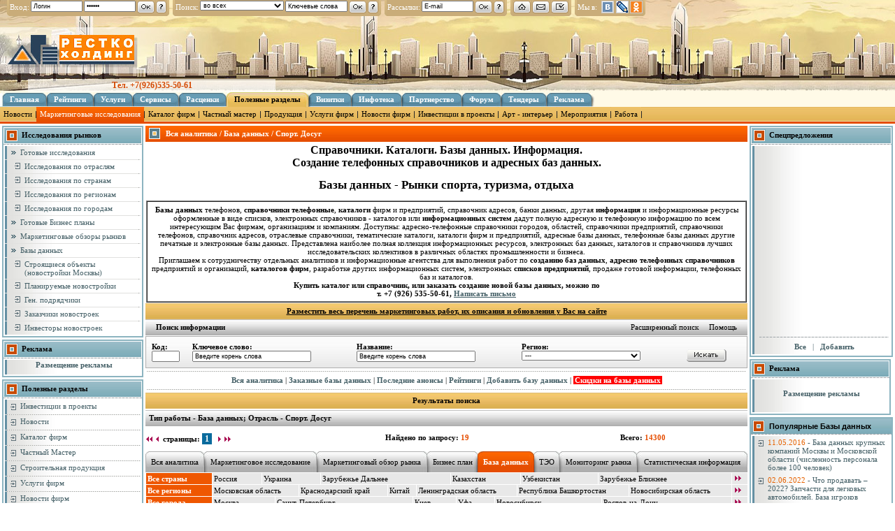

--- FILE ---
content_type: text/html; charset=windows-1251
request_url: https://www.restko.ru/market/search_otrasl=35_and_search_type=%C1%C4
body_size: 20145
content:

<html>
<head>
 
<title>Готовые маркетинговые исследования рынков, обзоры, бизнес планы, базы данных, аналитика и анализ рынка. Маркетинговое агентство и консалтинговая компания предлагает: консалтинг, бизнес планирование, составление бизнес плана, проведение маркетинговых исследований.</title>
<META HTTP-EQUIV="Content-Type" CONTENT="text/html; charset=windows-1251">

  <meta NAME="description" CONTENT="Здесь Вы найдете готовые  маркетинговые исследования рынков и бизнес планы, другие аналитические работы. Самая полная коллекция Бизнес планов, маркетинговых исследований, готовых бизнес планов, исследований рынка. Маркетинговые услуги по: анализу рынка, обзору рынка, емкость рынка, объем рынка, доля рынка">
  <meta NAME="keywords" CONTENT="бизнес план, маркетинговые исследования, анализ рынка, исследования, исследования рынка, обзор рынка, готовый бизнес план, типовые бизнес планы, аналитика, маркетинг, консалтинг, консалтинговая компания, маркетинговое агентство, маркетинговая информация, типовой бизнес план, маркетинговые услуги, бизнес планирование, составление бизнес плана, готовые маркетинговые исследования, емкость рынка, объем рынка, доля рынка, готовые, маркетинговые, исследования, готовый бизнес, готовый план, готовые, бизнес, планы, базы, данных, обзор, рынка, аналитика, анализ, отчет, типовой, бизнес, план, маркетинговые, исследования, рынок, бизнес, план, инвестиции, инвестиционные, проекты, инвесторы">

<meta name='yandex-verification' content='5fefb04555bcbadc' />
<link rel="shortcut icon" href="/favicon.ico" type="image/x-icon">
<link rel="stylesheet" href="/css/main.css" type="text/css">

<!--[if IE]>
<link rel="stylesheet" type="text/css" href="/css/top-ie.css" />
<![endif]-->

<script language=JavaScript>
function clean_field(num) {
//	alert(num);
	if ((num == 1) && (top_form_1.form_user_login.value == 'Логин')) {
		top_form_1.form_user_login.value = '';
	}
	if ((num == 2) && (top_form_1.form_user_passwd.value == 'Пароль')) {
		top_form_1.form_user_passwd.value = '';
	}
	if ((num == 3) && (top_form_2.form_search_word.value == 'Ключевые слова')) {
		top_form_2.form_search_word.value = '';
	}
	if ((num == 4) && (top_form_3.form_user_email.value == 'E-mail')) {
		top_form_3.form_user_email.value = '';
	}
}
</script>

  <script type="text/javascript" src="/js/prototype.js"></script>
	<script type="text/javascript" src="/js/stars.js"></script>
	<link rel="stylesheet" href="/css/stars.css" type="text/css" />
	<script type="text/javascript">

  var _gaq = _gaq || [];
  _gaq.push(['_setAccount', 'UA-4403533-1']);
  _gaq.push(['_trackPageview']);

  (function() {
    var ga = document.createElement('script'); ga.type = 'text/javascript'; ga.async = true;
    ga.src = ('https:' == document.location.protocol ? 'https://ssl' : 'http://www') + '.google-analytics.com/ga.js';
    var s = document.getElementsByTagName('script')[0]; s.parentNode.insertBefore(ga, s);
  })();

</script>
</head>


<body bgcolor="#FFFFFF" text="#000000" leftmargin="0" topmargin="0" marginwidth="0" marginheight="0">

<div id='phone' style='position:absolute; top:113px; left:40px; width:350px; z-index:10; background: url(/images/trn.png); padding: 2px; font-weight: bold; font-family: verdana; font-size: 12px; color:#d44902; text-align:center;'>Тел. +7(926)535-50-61</div>
<div id='fltop' style="width:'100%'; z-index:2; ">
	<table border=0 width='100%' cellspacing=0 cellpadding=0><tr><td valign=top width=100>
		<table border=0 height=23 cellspacing=0 cellpadding=0>
			<tr>
        <form name=top_form_1 method=post action='/login.php'>
				<td width=10><img src='/images/1x1.gif' width=10></td>
				<td width=3><img src='/images/template/tp_left.gif' width=3 height=23></td>
				<td bgcolor='#C9AC79'>
		      <table border=0 cellspacing=0 cellpadding=1><tr>
          <td valign=middle class=v10w>Вход:</td><td><input class=px9 name=form_user_login size=12 value='Логин' onClick='clean_field(1)'></td><td><input class=px9 type=password name=form_user_passwd size=12 value='Пароль' onClick='clean_field(2)'></td><td><input type=image src='/images/template/btn_ok.gif'></td><td><input type=image src='/images/template/btn_vopr.gif' alt='Помощь' title='Помощь' onclick="window.open('/help_enter.php','','width=600,height=350,resizable=1'); return false;"></td>                </tr></table>
				<td width=3><img src='/images/template/tp_right.gif' width=3 height=23></td>
        </form>
        <form name=top_form_2 method=get action='/search.php'>				
        <td width=5><img src='/images/1x1.gif' width=5></td>
				<td width=3><img src='/images/template/tp_left.gif' width=3 height=23></td>
				<td bgcolor=#C9AC79>
		      <table border=0 cellspacing=0 cellpadding=1><tr>
            <td valign=middle class=v10w>Поиск:</td>
            <td><select name='form_search_field' style="font-size: 9px; width: 120px;">
<option value='0' selected >во всех
<option value='10'>Визитки
<option value='7'>Инвестиции
<option value='11'>Инфотека
<option value='2'>Исследования
<option value='5'>Каталог фирм
<option value='1'>Новости
<option value='6'>Новости фирм
<option value='8'>Продукция
<option value='12'>Работа
<option value='15'>Рейтинг
<option value='3'>Ссылки
<option value='4'>Страницы сайта
<option value='9'>Услуги
<option value='13'>Форум
<option value='14'>Частный мастер
</select>
</td>
            <td><input class=px9 name=form_search_word size=15 value='Ключевые слова' onClick='clean_field(3)'></td>
            <td><input type=image src='/images/template/btn_ok.gif'></td>
            <td><input type=image src='/images/template/btn_vopr.gif' alt='Помощь' title='Помощь' onclick="window.open('/help_search.php','','width=600,height=350,resizable=1'); return false;"></td>
          </tr></table>
				<td width=3><img src='/images/template/tp_right.gif' width=3 height=23></td>
        </form>
        <form name=top_form_3 method=post action='/subscribe_n.php'>
        <td width=5><img src='/images/1x1.gif' width=5></td>
				<td width=3><img src='/images/template/tp_left.gif' width=3 height=23></td>
				<td bgcolor=#C9AC79>
		      <table border=0 cellspacing=0 cellpadding=1><tr>
            <td valign=middle class=v10w>Рассылки:</td>
            <td><input class=px9 name=form_user_email size=12 value='E-mail' onClick='clean_field(4)'></td>
            <td><input type=image src='/images/template/btn_ok.gif' alt='Проверить подписчика' title='Проверить подписчика'></td>
            <td><input type=image src='/images/template/btn_vopr.gif' alt='Помощь' title='Помощь' onclick="window.open('/help_subscribe.php','help','width=750,height=550,resizable=1,scrollbars=1'); return false;"></td>
          </tr></table>
				<td width=3><img src='/images/template/tp_right.gif' width=3 height=23></td>
        </form>
        <td width=5><img src='/images/1x1.gif' width=5></td>
				<td width=3><img src='/images/template/tp_left.gif' width=3 height=23></td>
				<td bgcolor=#C9AC79>
		      <table border=0 cellspacing=0 cellpadding=1><tr>
            <td><a href='/'><img src='/images/template/btn_home.gif' border=0 alt='На главную' title='На главную'></a></td>
            <td><a href='/sendmail.php?id=adm'><img src='/images/template/btn_mail.gif' border=0 alt='Написать письмо' title='Написать письмо'></a></td>
            <td><a href="javascript:window.external.AddFavorite('https://www.restko.ru','Restko.ru');"><img src='/images/template/btn_favorit.gif' border=0 alt='Добавить в избранное' title='Добавить в избранное'></a></td>
          </tr></table>
				<td width=3><img src='/images/template/tp_right.gif' width=3 height=23></td>
        <td width=5><img src='/images/1x1.gif' width=5></td>
				<td width=3><img src='/images/template/tp_left.gif' width=3 height=23></td>
				<td bgcolor=#C9AC79>
		      <table border=0 cellspacing=0 cellpadding=1><tr>
					 <td nowrap valign=middle class=v10w>Мы в:&nbsp;</td>
           <!--
            <td><script language=javascript>document.write("<a hr"+"ef='ht"+"tps://twitter.com/restko' target='_blank'><img src='/images/twitter.gif' border=0 alt='Новости в Твиттере' title='Новости в Твиттере'></a>")</script></td>
            -->
            <td><script language=javascript>document.write("<a hr"+"ef='ht"+"tp://vk.com/newsmarket' target='_blank'><img src='/images/vk.gif' border=0 alt='Общение в ВКонтакте' title='Общение в ВКонтакте' style='margin:0 1px;'></a>")</script></td>
            <td><script language=javascript>document.write("<a hr"+"ef='ht"+"tp://restko.livejournal.com/' target='_blank'><img src='/images/lj.gif' border=0 alt='Релизы в ЖЖ' title='Релизы в ЖЖ'></a>")</script></td>
            <!--
            <td><script language=javascript>document.write("<a hr"+"ef='ht"+"tps://www.facebook.com/restko24on' target='_blank'><img src='/images/fb.gif' border=0 alt='Избранное на Facebook' title='Избранное на Facebook'></a>")</script></td>
            -->
            <td><script language=javascript>document.write("<a hr"+"ef='ht"+"tp://www.odnoklassniki.ru/InvestBusiness' target='_blank'><img src='/images/ok.gif' border=0 alt='Избранное на Одноклассниках' title='Избранное на Одноклассниках'></a>")</script></td>
          </tr></table>
				<td width=3><img src='/images/template/tp_right.gif' width=3 height=23></td>
			</tr>
		</table>
  </td><td align=center valign=middle>&nbsp;
		</td></tr></table>
</div>

<div style="position:absolute; right:20px; top:100px; z-index:3;">
<div id="google_translate_element"></div><script>
function googleTranslateElementInit() {
  new google.translate.TranslateElement({
    pageLanguage: 'ru',
    includedLanguages: 'en,es,it,zh-CN,de,tr,fr,ja',
    layout: google.translate.TranslateElement.InlineLayout.SIMPLE
  }, 'google_translate_element');
}
</script><script src="//translate.google.com/translate_a/element.js?cb=googleTranslateElementInit"></script>
</div>


<table width='100%' border=0 cellspacing=0 cellpadding=0><tr><td>
<table width='100%' border=0 height=130 cellspacing=0 cellpadding=0>
  <tr>
    <td background="/images/template/top_fon.jpg"><a href='/'><img src="/images/template/top.jpg" width="1004" height="130" alt='Компания Рестко. Перейти на главную страницу' title='Компания Рестко. Перейти на главную страницу' border=0></a>
    </td>
  </tr>
</table>
<div style="position:absolute; right:0px; top:27px; width:50%; padding-right:20px; z-index:1; border:0px solid red"><p align=right>




</div>
<table width=100% border=0 cellspacing=0 cellpadding=0>
<tr><td bgcolor=#fffae7><img src='/images/1x1.gif' width=1004 height=1></td></tr><tr><td bgcolor=#fffae7><table border=0 height=22 cellspacing=0 cellpadding=0><tr class=middle>
<td><img src='/images/template/tbl1__b.jpg'></td><td background='/images/template/fon_b.jpg' nowrap>&nbsp;<a href='/index.php' class=mmenuw11><b>Главная</b></a>&nbsp;</td><td nowrap><img src='/images/template/tbl1_bb.jpg'></td><td background='/images/template/fon_b.jpg' nowrap>&nbsp;<a href='/counter/' class=mmenuw11><b>Рейтинги</b></a>&nbsp;</td><td nowrap><img src='/images/template/tbl1_bb.jpg'></td><td background='/images/template/fon_b.jpg' nowrap>&nbsp;<a href='/building_db.php' class=mmenuw11><b>Услуги</b></a>&nbsp;</td><td nowrap><img src='/images/template/tbl1_bb.jpg'></td><td background='/images/template/fon_b.jpg' nowrap>&nbsp;<a href='/account.php' class=mmenuw11><b>Сервисы</b></a>&nbsp;</td><td nowrap><img src='/images/template/tbl1_bb.jpg'></td><td background='/images/template/fon_b.jpg' nowrap>&nbsp;<a href='/price_db.php' class=mmenuw11><b>Расценки</b></a>&nbsp;</td><td nowrap><img src='/images/template/tbl1_by.jpg'></td><td background='/images/template/fon_y.jpg' nowrap>&nbsp;<a href='/news/' class=mmenub11><b>Полезные разделы</b></a>&nbsp;</td><td nowrap><img src='/images/template/tbl1_yb.jpg'></td><td background='/images/template/fon_b.jpg' nowrap>&nbsp;<a href='/site/note/' class=mmenuw11><b>Визитки</b></a>&nbsp;</td><td nowrap><img src='/images/template/tbl1_bb.jpg'></td><td background='/images/template/fon_b.jpg' nowrap>&nbsp;<a href='/infoteka/' class=mmenuw11><b>Инфотека</b></a>&nbsp;</td><td nowrap><img src='/images/template/tbl1_bb.jpg'></td><td background='/images/template/fon_b.jpg' nowrap>&nbsp;<a href='/page/52' class=mmenuw11><b>Партнерство</b></a>&nbsp;</td><td nowrap><img src='/images/template/tbl1_bb.jpg'></td><td background='/images/template/fon_b.jpg' nowrap>&nbsp;<a href='/forum/' class=mmenuw11><b>Форум</b></a>&nbsp;</td><td nowrap><img src='/images/template/tbl1_bb.jpg'></td><td background='/images/template/fon_b.jpg' nowrap>&nbsp;<a href='/tenders/' class=mmenuw11><b>Тендеры</b></a>&nbsp;</td><td nowrap><img src='/images/template/tbl1_bb.jpg'></td><td background='/images/template/fon_b.jpg' nowrap>&nbsp;<a href='/price_commercial2.php' class=mmenuw11><b>Реклама</b></a>&nbsp;</td><td nowrap><img src='/images/template/tbl1_b_.jpg'></td> </tr></table>
</td></tr></table>
<table width=100% border=0 height=21 cellspacing=0 cellpadding=0><tr><td background='/images/template/sub_fon_y.jpg'>
<table border=0 height=21 cellspacing=0 cellpadding=0><tr class=middle>
<td style='background: url(/images/template/sub_fon_y_big.jpg) bottom' width=5><img src='/images/1x1.gif' width=5></td><td style='background: url(/images/template/sub_fon_y_big.jpg) bottom' align=center><a href='/news/' class=mmenub>Новости</a></td><td style='background: url(/images/template/sub_fon_y_big.jpg) bottom' width=5><img src='/images/1x1.gif' width=5></td><td width=1><img src='/images/template/sub_delim.jpg'></td><td style='background: url(/images/template/sub_fon_r_big.jpg) bottom' width=5><img src='/images/1x1.gif' width=5></td><td style='background: url(/images/template/sub_fon_r_big.jpg) bottom' align=center><a href='/market/' class=mmenuw>Маркетинговые исследования</a></td><td style='background: url(/images/template/sub_fon_r_big.jpg) bottom' width=5><img src='/images/1x1.gif' width=5></td><td width=1><img src='/images/template/sub_delim.jpg'></td><td style='background: url(/images/template/sub_fon_y_big.jpg) bottom' width=5><img src='/images/1x1.gif' width=5></td><td style='background: url(/images/template/sub_fon_y_big.jpg) bottom' align=center><a href='/firm/' class=mmenub>Каталог фирм</a></td><td style='background: url(/images/template/sub_fon_y_big.jpg) bottom' width=5><img src='/images/1x1.gif' width=5></td><td width=1><img src='/images/template/sub_delim.jpg'></td><td style='background: url(/images/template/sub_fon_y_big.jpg) bottom' width=5><img src='/images/1x1.gif' width=5></td><td style='background: url(/images/template/sub_fon_y_big.jpg) bottom' align=center><a href='/craftsman/' class=mmenub>Частный мастер</a></td><td style='background: url(/images/template/sub_fon_y_big.jpg) bottom' width=5><img src='/images/1x1.gif' width=5></td><td width=1><img src='/images/template/sub_delim.jpg'></td><td style='background: url(/images/template/sub_fon_y_big.jpg) bottom' width=5><img src='/images/1x1.gif' width=5></td><td style='background: url(/images/template/sub_fon_y_big.jpg) bottom' align=center><a href='/production/' class=mmenub>Продукция</a></td><td style='background: url(/images/template/sub_fon_y_big.jpg) bottom' width=5><img src='/images/1x1.gif' width=5></td><td width=1><img src='/images/template/sub_delim.jpg'></td><td style='background: url(/images/template/sub_fon_y_big.jpg) bottom' width=5><img src='/images/1x1.gif' width=5></td><td style='background: url(/images/template/sub_fon_y_big.jpg) bottom' align=center><a href='/firm_service/' class=mmenub>Услуги фирм</a></td><td style='background: url(/images/template/sub_fon_y_big.jpg) bottom' width=5><img src='/images/1x1.gif' width=5></td><td width=1><img src='/images/template/sub_delim.jpg'></td><td style='background: url(/images/template/sub_fon_y_big.jpg) bottom' width=5><img src='/images/1x1.gif' width=5></td><td style='background: url(/images/template/sub_fon_y_big.jpg) bottom' align=center><a href='/firmnews/' class=mmenub>Новости фирм</a></td><td style='background: url(/images/template/sub_fon_y_big.jpg) bottom' width=5><img src='/images/1x1.gif' width=5></td><td width=1><img src='/images/template/sub_delim.jpg'></td><td style='background: url(/images/template/sub_fon_y_big.jpg) bottom' width=5><img src='/images/1x1.gif' width=5></td><td style='background: url(/images/template/sub_fon_y_big.jpg) bottom' align=center><a href='/invest/' class=mmenub>Инвестиции в проекты</a></td><td style='background: url(/images/template/sub_fon_y_big.jpg) bottom' width=5><img src='/images/1x1.gif' width=5></td><td width=1><img src='/images/template/sub_delim.jpg'></td><td style='background: url(/images/template/sub_fon_y_big.jpg) bottom' width=5><img src='/images/1x1.gif' width=5></td><td style='background: url(/images/template/sub_fon_y_big.jpg) bottom' align=center><a href='/shop/art/' class=mmenub>Арт - интерьер</a></td><td style='background: url(/images/template/sub_fon_y_big.jpg) bottom' width=5><img src='/images/1x1.gif' width=5></td><td width=1><img src='/images/template/sub_delim.jpg'></td><td style='background: url(/images/template/sub_fon_y_big.jpg) bottom' width=5><img src='/images/1x1.gif' width=5></td><td style='background: url(/images/template/sub_fon_y_big.jpg) bottom' align=center><a href='/events/' class=mmenub>Мероприятия</a></td><td style='background: url(/images/template/sub_fon_y_big.jpg) bottom' width=5><img src='/images/1x1.gif' width=5></td><td width=1><img src='/images/template/sub_delim.jpg'></td><td style='background: url(/images/template/sub_fon_y_big.jpg) bottom' width=5><img src='/images/1x1.gif' width=5></td><td style='background: url(/images/template/sub_fon_y_big.jpg) bottom' align=center><a href='/job/' class=mmenub>Работа</a></td><td style='background: url(/images/template/sub_fon_y_big.jpg) bottom' width=5><img src='/images/1x1.gif' width=5></td><td width=1><img src='/images/template/sub_delim.jpg'></td> </tr></table>
</td></tr><tr><td bgcolor=#E54D00 height=3><img src='/images/1x1.gif' height=3 width=1004></td></tr></table>




<table width="100%" border=0 cellspacing=3 cellpadding=0>
  <tr>
    <td width=202 style='background-image: url(/images/template/empty_fon.jpg); background-position:bottom;' valign=top><table border=0 cellspacing=0 cellpadding=0><tr bgcolor=white><td height=1%><table width=100% border=0 bgcolor=#8CB4C0 cellspacing=2 cellpadding=0><tr bgcolor=white><td><table width=100% border=0 cellspacing=0 cellpadding=0><tr bgcolor=white><td><table width=100% border=0 cellspacing=1 cellpadding=0><tr bgcolor=white><td background='/images/template/fon_tbl.jpg' height=22 valign=middle><img src='/images/template/icon/icon5.gif' width=18 height=18 vspace=1 align=absmiddle hspace=2>&nbsp;<b><span class=v11b>Исследования рынков</span></b></td></tr></table></td></tr><tr bgcolor=white><td background='/images/template/punktir.gif' height=1><img src='/images/template/punktir.gif' height=1></td></tr><tr bgcolor=white><td><table width=100% border=0 cellspacing=2 cellpadding=0><tr><td><table width=100% border=0 cellspacing=0 cellpadding=0 background='/images/template/fon_gl.jpg'><tr><td width=3 background='/images/template/pp_blue.gif'><img src='/images/template/pp_blue.gif' height=19 width=3></td><td valign=middle onMouseOver="this.className='newID';" onMouseOut="this.className='oldID';"><table border=0 cellspacing=3 cellpadding=0><tr><td width=5><img src='/images/template/str_blue_sm.gif' height=7 width=9 align=absmiddle hspace=2 vspace=3></td><td valign=top><a href='/market/' class=mmenubo>Готовые исследования</a></td></tr></table></td></tr><tr><td width=8 colspan=2 bgcolor=#E1E1DF><img src='/images/1x1.gif' width=8 height=1></td><td background='/images/template/punktir2.gif' height=1><img src='/images/template/punktir2.gif'></td></tr><tr><td width=3 background='/images/template/pp_blue.gif'><img src='/images/template/pp_blue.gif' height=19 width=3></td><td valign=middle onMouseOver="this.className='newID';" onMouseOut="this.className='oldID';"><table border=0 cellspacing=3 cellpadding=0><tr><td width=3><img src='/images/1x1.gif' height=1 width=3></td><td width=5><img src='/images/template/icon/icon_enter.gif' height=11 width=9 align=absmiddle hspace=2 vspace=0></td><td valign=top><a href='/market/all_otrasl' class=mmenubo>Исследования по отраслям</a></td></tr></table></td></tr><tr><td width=8 colspan=2 bgcolor=#E1E1DF><img src='/images/1x1.gif' width=8 height=1></td><td background='/images/template/punktir2.gif' height=1><img src='/images/template/punktir2.gif'></td></tr><tr><td width=3 background='/images/template/pp_blue.gif'><img src='/images/template/pp_blue.gif' height=19 width=3></td><td valign=middle onMouseOver="this.className='newID';" onMouseOut="this.className='oldID';"><table border=0 cellspacing=3 cellpadding=0><tr><td width=3><img src='/images/1x1.gif' height=1 width=3></td><td width=5><img src='/images/template/icon/icon_enter.gif' height=11 width=9 align=absmiddle hspace=2 vspace=0></td><td valign=top><a href='/market/all_country' class=mmenubo>Исследования по странам</a></td></tr></table></td></tr><tr><td width=8 colspan=2 bgcolor=#E1E1DF><img src='/images/1x1.gif' width=8 height=1></td><td background='/images/template/punktir2.gif' height=1><img src='/images/template/punktir2.gif'></td></tr><tr><td width=3 background='/images/template/pp_blue.gif'><img src='/images/template/pp_blue.gif' height=19 width=3></td><td valign=middle onMouseOver="this.className='newID';" onMouseOut="this.className='oldID';"><table border=0 cellspacing=3 cellpadding=0><tr><td width=3><img src='/images/1x1.gif' height=1 width=3></td><td width=5><img src='/images/template/icon/icon_enter.gif' height=11 width=9 align=absmiddle hspace=2 vspace=0></td><td valign=top><a href='/market/all_region' class=mmenubo>Исследования по регионам</a></td></tr></table></td></tr><tr><td width=8 colspan=2 bgcolor=#E1E1DF><img src='/images/1x1.gif' width=8 height=1></td><td background='/images/template/punktir2.gif' height=1><img src='/images/template/punktir2.gif'></td></tr><tr><td width=3 background='/images/template/pp_blue.gif'><img src='/images/template/pp_blue.gif' height=19 width=3></td><td valign=middle onMouseOver="this.className='newID';" onMouseOut="this.className='oldID';"><table border=0 cellspacing=3 cellpadding=0><tr><td width=3><img src='/images/1x1.gif' height=1 width=3></td><td width=5><img src='/images/template/icon/icon_enter.gif' height=11 width=9 align=absmiddle hspace=2 vspace=0></td><td valign=top><a href='/market/all_city' class=mmenubo>Исследования по городам</a></td></tr></table></td></tr><tr><td width=8 colspan=2 bgcolor=#E1E1DF><img src='/images/1x1.gif' width=8 height=1></td><td background='/images/template/punktir2.gif' height=1><img src='/images/template/punktir2.gif'></td></tr><tr><td width=3 background='/images/template/pp_blue.gif'><img src='/images/template/pp_blue.gif' height=19 width=3></td><td valign=middle onMouseOver="this.className='newID';" onMouseOut="this.className='oldID';"><table border=0 cellspacing=3 cellpadding=0><tr><td width=5><img src='/images/template/str_blue_sm.gif' height=7 width=9 align=absmiddle hspace=2 vspace=3></td><td valign=top><a href='/market/type_plan' class=mmenubo>Готовые Бизнес планы</a></td></tr></table></td></tr><tr><td width=8 colspan=2 bgcolor=#E1E1DF><img src='/images/1x1.gif' width=8 height=1></td><td background='/images/template/punktir2.gif' height=1><img src='/images/template/punktir2.gif'></td></tr><tr><td width=3 background='/images/template/pp_blue.gif'><img src='/images/template/pp_blue.gif' height=19 width=3></td><td valign=middle onMouseOver="this.className='newID';" onMouseOut="this.className='oldID';"><table border=0 cellspacing=3 cellpadding=0><tr><td width=5><img src='/images/template/str_blue_sm.gif' height=7 width=9 align=absmiddle hspace=2 vspace=3></td><td valign=top><a href='/market/type_review' class=mmenubo>Маркетинговые обзоры рынков</a></td></tr></table></td></tr><tr><td width=8 colspan=2 bgcolor=#E1E1DF><img src='/images/1x1.gif' width=8 height=1></td><td background='/images/template/punktir2.gif' height=1><img src='/images/template/punktir2.gif'></td></tr><tr><td width=3 background='/images/template/pp_blue.gif'><img src='/images/template/pp_blue.gif' height=19 width=3></td><td valign=middle onMouseOver="this.className='newID';" onMouseOut="this.className='oldID';"><table border=0 cellspacing=3 cellpadding=0><tr><td width=5><img src='/images/template/str_blue_sm.gif' height=7 width=9 align=absmiddle hspace=2 vspace=3></td><td valign=top><a href='/market/type_database' class=mmenubo>Базы данных</a></td></tr></table></td></tr><tr><td width=8 colspan=2 bgcolor=#E1E1DF><img src='/images/1x1.gif' width=8 height=1></td><td background='/images/template/punktir2.gif' height=1><img src='/images/template/punktir2.gif'></td></tr><tr><td width=3 background='/images/template/pp_blue.gif'><img src='/images/template/pp_blue.gif' height=19 width=3></td><td valign=middle onMouseOver="this.className='newID';" onMouseOut="this.className='oldID';"><table border=0 cellspacing=3 cellpadding=0><tr><td width=3><img src='/images/1x1.gif' height=1 width=3></td><td width=5><img src='/images/template/icon/icon_enter.gif' height=11 width=9 align=absmiddle hspace=2 vspace=0></td><td valign=top><a href='/page/1' class=mmenubo> Строящиеся объекты (новостройки Москвы)</a></td></tr></table></td></tr><tr><td width=8 colspan=2 bgcolor=#E1E1DF><img src='/images/1x1.gif' width=8 height=1></td><td background='/images/template/punktir2.gif' height=1><img src='/images/template/punktir2.gif'></td></tr><tr><td width=3 background='/images/template/pp_blue.gif'><img src='/images/template/pp_blue.gif' height=19 width=3></td><td valign=middle onMouseOver="this.className='newID';" onMouseOut="this.className='oldID';"><table border=0 cellspacing=3 cellpadding=0><tr><td width=3><img src='/images/1x1.gif' height=1 width=3></td><td width=5><img src='/images/template/icon/icon_enter.gif' height=11 width=9 align=absmiddle hspace=2 vspace=0></td><td valign=top><a href='/page/2' class=mmenubo>Планируемые новостройки</a></td></tr></table></td></tr><tr><td width=8 colspan=2 bgcolor=#E1E1DF><img src='/images/1x1.gif' width=8 height=1></td><td background='/images/template/punktir2.gif' height=1><img src='/images/template/punktir2.gif'></td></tr><tr><td width=3 background='/images/template/pp_blue.gif'><img src='/images/template/pp_blue.gif' height=19 width=3></td><td valign=middle onMouseOver="this.className='newID';" onMouseOut="this.className='oldID';"><table border=0 cellspacing=3 cellpadding=0><tr><td width=3><img src='/images/1x1.gif' height=1 width=3></td><td width=5><img src='/images/template/icon/icon_enter.gif' height=11 width=9 align=absmiddle hspace=2 vspace=0></td><td valign=top><a href='/page/4' class=mmenubo>Ген. подрядчики</a></td></tr></table></td></tr><tr><td width=8 colspan=2 bgcolor=#E1E1DF><img src='/images/1x1.gif' width=8 height=1></td><td background='/images/template/punktir2.gif' height=1><img src='/images/template/punktir2.gif'></td></tr><tr><td width=3 background='/images/template/pp_blue.gif'><img src='/images/template/pp_blue.gif' height=19 width=3></td><td valign=middle onMouseOver="this.className='newID';" onMouseOut="this.className='oldID';"><table border=0 cellspacing=3 cellpadding=0><tr><td width=3><img src='/images/1x1.gif' height=1 width=3></td><td width=5><img src='/images/template/icon/icon_enter.gif' height=11 width=9 align=absmiddle hspace=2 vspace=0></td><td valign=top><a href='/page/5' class=mmenubo>Заказчики новостроек</a></td></tr></table></td></tr><tr><td width=8 colspan=2 bgcolor=#E1E1DF><img src='/images/1x1.gif' width=8 height=1></td><td background='/images/template/punktir2.gif' height=1><img src='/images/template/punktir2.gif'></td></tr><tr><td width=3 background='/images/template/pp_blue.gif'><img src='/images/template/pp_blue.gif' height=19 width=3></td><td valign=middle onMouseOver="this.className='newID';" onMouseOut="this.className='oldID';"><table border=0 cellspacing=3 cellpadding=0><tr><td width=3><img src='/images/1x1.gif' height=1 width=3></td><td width=5><img src='/images/template/icon/icon_enter.gif' height=11 width=9 align=absmiddle hspace=2 vspace=0></td><td valign=top><a href='/page/98' class=mmenubo>Инвесторы новостроек</a></td></tr></table></td></tr></table></td></tr></table></td></tr></table></td></tr>
</table>
<img src='/images/1x1.gif' height=3><table width=100% border=0 bgcolor=#8CB4C0 cellspacing=2 cellpadding=0><tr bgcolor=white><td>
<table width=100% border=0 cellspacing=0 cellpadding=0><tr bgcolor=white><td>
<table width=100% border=0 cellspacing=1 cellpadding=0><tr bgcolor=white><td background='/images/template/fon_tbl.jpg' height=22 valign=middle><img src='/images/template/icon/icon5.gif' width=18 height=18 vspace=1 align=absmiddle hspace=2>&nbsp;<b><span class=v11b>Реклама</span></b></td></tr></table>
</td></tr><tr bgcolor=white><td background='/images/template/punktir.gif' height=1><img src='/images/template/punktir.gif' height=1></td></tr><tr bgcolor=white><td>
<table width=100% border=0 cellspacing=2 cellpadding=0><tr><td>
<table width=100% border=0 cellspacing=0 cellpadding=0><tr><td width=3 background='/images/template/pp_blue.gif'><img src='/images/template/pp_blue.gif' height=19 width=3></td><td background='/images/template/fon_gl.jpg' align=center><table cellpadding=1 cellspacing=0 border=0 width=100%></table>
<table cellpadding=1 cellspacing=0 border=0 width=100%><tr><td align=center><a href='/price_commercial.php' class=mmenubo><b>Размещение рекламы</b></a><br></td></tr><tr><td width=8 align=center><img src='/img/spacer.gif' border=0 width=1 height=5></td></tr></table></td></tr></table>
</td></tr></table>
</td></tr></table>
</td></tr>
</table>
<img src='/images/1x1.gif' height=3><table width=100% border=0 bgcolor=#8CB4C0 cellspacing=2 cellpadding=0><tr bgcolor=white><td><table width=100% border=0 cellspacing=0 cellpadding=0><tr bgcolor=white><td><table width=100% border=0 cellspacing=1 cellpadding=0><tr bgcolor=white><td background='/images/template/fon_tbl.jpg' height=22 valign=middle><img src='/images/template/icon/icon5.gif' width=18 height=18 vspace=1 align=absmiddle hspace=2>&nbsp;<b><span class=v11b>Полезные разделы</span></b></td></tr></table></td></tr><tr bgcolor=white><td background='/images/template/punktir.gif' height=1><img src='/images/template/punktir.gif' height=1></td></tr><tr bgcolor=white><td><table width=100% border=0 cellspacing=2 cellpadding=0><tr><td><table width=100% border=0 cellspacing=0 cellpadding=0 background='/images/template/fon_gl.jpg'><tr><td width=3 background='/images/template/pp_blue.gif'><img src='/images/template/pp_blue.gif' height=19 width=3></td><td valign=middle onMouseOver="this.className='newID';" onMouseOut="this.className='oldID';"><table border=0 cellspacing=3 cellpadding=0><tr><td width=5><img src='/images/template/icon/icon_enter.gif' width=9 height=11 align=top hspace=2 vspace=2></td><td valign=top><a href='/invest/' class=mmenubo>Инвестиции в проекты</a></td></tr></table></td></tr><tr><td width=3 bgcolor=#E1E1DF><img src='/images/1x1.gif' width=3 height=1></td><td background='/images/template/punktir2.gif' height=1 colspan=2><img src='/images/template/punktir2.gif'></td></tr><tr><td width=3 background='/images/template/pp_blue.gif'><img src='/images/template/pp_blue.gif' height=19 width=3></td><td valign=middle onMouseOver="this.className='newID';" onMouseOut="this.className='oldID';"><table border=0 cellspacing=3 cellpadding=0><tr><td width=5><img src='/images/template/icon/icon_enter.gif' width=9 height=11 align=top hspace=2 vspace=2></td><td valign=top><a href='/news/' class=mmenubo>Новости</a></td></tr></table></td></tr><tr><td width=3 bgcolor=#E1E1DF><img src='/images/1x1.gif' width=3 height=1></td><td background='/images/template/punktir2.gif' height=1 colspan=2><img src='/images/template/punktir2.gif'></td></tr><tr><td width=3 background='/images/template/pp_blue.gif'><img src='/images/template/pp_blue.gif' height=19 width=3></td><td valign=middle onMouseOver="this.className='newID';" onMouseOut="this.className='oldID';"><table border=0 cellspacing=3 cellpadding=0><tr><td width=5><img src='/images/template/icon/icon_enter.gif' width=9 height=11 align=top hspace=2 vspace=2></td><td valign=top><a href='/firm/' class=mmenubo>Каталог фирм</a></td></tr></table></td></tr><tr><td width=3 bgcolor=#E1E1DF><img src='/images/1x1.gif' width=3 height=1></td><td background='/images/template/punktir2.gif' height=1 colspan=2><img src='/images/template/punktir2.gif'></td></tr><tr><td width=3 background='/images/template/pp_blue.gif'><img src='/images/template/pp_blue.gif' height=19 width=3></td><td valign=middle onMouseOver="this.className='newID';" onMouseOut="this.className='oldID';"><table border=0 cellspacing=3 cellpadding=0><tr><td width=5><img src='/images/template/icon/icon_enter.gif' width=9 height=11 align=top hspace=2 vspace=2></td><td valign=top><a href='/craftsman/' class=mmenubo>Частный Мастер</a></td></tr></table></td></tr><tr><td width=3 bgcolor=#E1E1DF><img src='/images/1x1.gif' width=3 height=1></td><td background='/images/template/punktir2.gif' height=1 colspan=2><img src='/images/template/punktir2.gif'></td></tr><tr><td width=3 background='/images/template/pp_blue.gif'><img src='/images/template/pp_blue.gif' height=19 width=3></td><td valign=middle onMouseOver="this.className='newID';" onMouseOut="this.className='oldID';"><table border=0 cellspacing=3 cellpadding=0><tr><td width=5><img src='/images/template/icon/icon_enter.gif' width=9 height=11 align=top hspace=2 vspace=2></td><td valign=top><a href='/production/' class=mmenubo>Строительная продукция</a></td></tr></table></td></tr><tr><td width=3 bgcolor=#E1E1DF><img src='/images/1x1.gif' width=3 height=1></td><td background='/images/template/punktir2.gif' height=1 colspan=2><img src='/images/template/punktir2.gif'></td></tr><tr><td width=3 background='/images/template/pp_blue.gif'><img src='/images/template/pp_blue.gif' height=19 width=3></td><td valign=middle onMouseOver="this.className='newID';" onMouseOut="this.className='oldID';"><table border=0 cellspacing=3 cellpadding=0><tr><td width=5><img src='/images/template/icon/icon_enter.gif' width=9 height=11 align=top hspace=2 vspace=2></td><td valign=top><a href='/firm_service/' class=mmenubo>Услуги фирм</a></td></tr></table></td></tr><tr><td width=3 bgcolor=#E1E1DF><img src='/images/1x1.gif' width=3 height=1></td><td background='/images/template/punktir2.gif' height=1 colspan=2><img src='/images/template/punktir2.gif'></td></tr><tr><td width=3 background='/images/template/pp_blue.gif'><img src='/images/template/pp_blue.gif' height=19 width=3></td><td valign=middle onMouseOver="this.className='newID';" onMouseOut="this.className='oldID';"><table border=0 cellspacing=3 cellpadding=0><tr><td width=5><img src='/images/template/icon/icon_enter.gif' width=9 height=11 align=top hspace=2 vspace=2></td><td valign=top><a href='/firmnews/' class=mmenubo>Новости фирм</a></td></tr></table></td></tr><tr><td width=3 bgcolor=#E1E1DF><img src='/images/1x1.gif' width=3 height=1></td><td background='/images/template/punktir2.gif' height=1 colspan=2><img src='/images/template/punktir2.gif'></td></tr><tr><td width=3 background='/images/template/pp_blue.gif'><img src='/images/template/pp_blue.gif' height=19 width=3></td><td valign=middle onMouseOver="this.className='newID';" onMouseOut="this.className='oldID';"><table border=0 cellspacing=3 cellpadding=0><tr><td width=5><img src='/images/template/icon/icon_enter.gif' width=9 height=11 align=top hspace=2 vspace=2></td><td valign=top><a href='/shop/art/' class=mmenubo>Арт - интерьер</a></td></tr></table></td></tr><tr><td width=3 bgcolor=#E1E1DF><img src='/images/1x1.gif' width=3 height=1></td><td background='/images/template/punktir2.gif' height=1 colspan=2><img src='/images/template/punktir2.gif'></td></tr><tr><td width=3 background='/images/template/pp_blue.gif'><img src='/images/template/pp_blue.gif' height=19 width=3></td><td valign=middle onMouseOver="this.className='newID';" onMouseOut="this.className='oldID';"><table border=0 cellspacing=3 cellpadding=0><tr><td width=5><img src='/images/template/icon/icon_enter.gif' width=9 height=11 align=top hspace=2 vspace=2></td><td valign=top><a href='/events/' class=mmenubo>Мероприятия</a></td></tr></table></td></tr><tr><td width=3 bgcolor=#E1E1DF><img src='/images/1x1.gif' width=3 height=1></td><td background='/images/template/punktir2.gif' height=1 colspan=2><img src='/images/template/punktir2.gif'></td></tr><tr><td width=3 background='/images/template/pp_blue.gif'><img src='/images/template/pp_blue.gif' height=19 width=3></td><td valign=middle onMouseOver="this.className='newID';" onMouseOut="this.className='oldID';"><table border=0 cellspacing=3 cellpadding=0><tr><td width=5><img src='/images/template/icon/icon_enter.gif' width=9 height=11 align=top hspace=2 vspace=2></td><td valign=top><a href='/job/' class=mmenubo>Работа</a></td></tr></table></td></tr></table></td></tr></table></td></tr></table></td></tr>
</table>
<img src='/images/1x1.gif' height=3><img src='/images/1x1.gif' height=3><table width=100% border=0 bgcolor=#8CB4C0 cellspacing=2 cellpadding=0><tr bgcolor=white><td><table width=100% border=0 cellspacing=0 cellpadding=0><tr bgcolor=white><td><table width=100% border=0 cellspacing=1 cellpadding=0><tr bgcolor=white><td background='/images/template/fon_tbl.jpg' height=22 valign=middle><img src='/images/template/icon/icon5.gif' width=18 height=18 vspace=1 align=absmiddle hspace=2>&nbsp;<b><span class=v11b><font face=arial>Исследования по отраслям</font></span></b></td></tr></table></td></tr><tr bgcolor=white><td background='/images/template/punktir.gif' height=1><img src='/images/template/punktir.gif' height=1></td></tr><tr bgcolor=white><td><table width=100% border=0 cellspacing=2 cellpadding=0><tr><td><table width=100% border=0 cellspacing=0 cellpadding=0 background='/images/template/fon_gl.jpg'><tr><td width=3 background='/images/template/pp_blue.gif' height=18><img src='/images/template/pp_blue.gif' height=19 width=3></td><td valign=middle bgcolor=cde6ee><table border=0 cellspacing=3 cellpadding=0><tr><td width=5><img src='/images/template/str_blue_sm.gif' width=9 height=7 align=top hspace=2 vspace=2></td><td valign=top><a href='/market/'>Вся аналитика</a></td></tr></table></td></tr><tr><td width=3 bgcolor=#E1E1DF><img src='/images/1x1.gif' width=3 height=1></td><td background='/images/template/punktir2.gif' height=1 colspan=2><img src='/images/template/punktir2.gif'></td></tr><tr><td width=3 background='/images/template/pp_blue.gif' height=18><img src='/images/template/pp_blue.gif' height=19 width=3></td><td valign=middle bgcolor=cde6ee><table border=0 cellspacing=3 cellpadding=0><tr><td width=5><img src='/images/template/str_red_sm.gif' width=9 height=7 align=top hspace=2 vspace=2></td><td valign=top><span class='v11or'><b>Базы данных</b></span></td></tr></table></td></tr><tr><td width=3 bgcolor=#E1E1DF><img src='/images/1x1.gif' width=3 height=1></td><td background='/images/template/punktir2.gif' height=1 colspan=2><img src='/images/template/punktir2.gif'></td></tr><tr><td width=3 background='/images/template/pp_blue.gif'><img src='/images/template/pp_blue.gif' height=19 width=3></td><td valign=middle onMouseOver="this.className='newID';" onMouseOut="this.className='oldID';"><table border=0 cellspacing=3 cellpadding=0><tr><td width=5><img src='/images/template/icon/icon_enter.gif' width=9 height=11 align=top hspace=2 vspace=2></td><td valign=top><a href='/market/search_otrasl=15_and_search_type=%C1%C4' class=mmenubo>Рынок продуктов питания, напитков</a> - 84 исслед.</td></tr></table></td></tr><tr><td width=3 bgcolor=#E1E1DF><img src='/images/1x1.gif' width=3 height=1></td><td background='/images/template/punktir2.gif' height=1 colspan=2><img src='/images/template/punktir2.gif'></td></tr><tr><td width=3 background='/images/template/pp_blue.gif'><img src='/images/template/pp_blue.gif' height=19 width=3></td><td valign=middle onMouseOver="this.className='newID';" onMouseOut="this.className='oldID';"><table border=0 cellspacing=3 cellpadding=0><tr><td width=5><img src='/images/template/icon/icon_enter.gif' width=9 height=11 align=top hspace=2 vspace=2></td><td valign=top><a href='/market/search_otrasl=45_and_search_type=%C1%C4' class=mmenubo>Рынок социально-экономического развития</a> - 71 исслед.</td></tr></table></td></tr><tr><td width=3 bgcolor=#E1E1DF><img src='/images/1x1.gif' width=3 height=1></td><td background='/images/template/punktir2.gif' height=1 colspan=2><img src='/images/template/punktir2.gif'></td></tr><tr><td width=3 background='/images/template/pp_blue.gif'><img src='/images/template/pp_blue.gif' height=19 width=3></td><td valign=middle onMouseOver="this.className='newID';" onMouseOut="this.className='oldID';"><table border=0 cellspacing=3 cellpadding=0><tr><td width=5><img src='/images/template/icon/icon_enter.gif' width=9 height=11 align=top hspace=2 vspace=2></td><td valign=top><a href='/market/search_otrasl=3_and_search_type=%C1%C4' class=mmenubo>Рынок недвижимости (здания, сооружения, квартиры, земля)</a> - 71 исслед.</td></tr></table></td></tr><tr><td width=3 bgcolor=#E1E1DF><img src='/images/1x1.gif' width=3 height=1></td><td background='/images/template/punktir2.gif' height=1 colspan=2><img src='/images/template/punktir2.gif'></td></tr><tr><td width=3 background='/images/template/pp_blue.gif'><img src='/images/template/pp_blue.gif' height=19 width=3></td><td valign=middle onMouseOver="this.className='newID';" onMouseOut="this.className='oldID';"><table border=0 cellspacing=3 cellpadding=0><tr><td width=5><img src='/images/template/icon/icon_enter.gif' width=9 height=11 align=top hspace=2 vspace=2></td><td valign=top><a href='/market/search_otrasl=2_and_search_type=%C1%C4' class=mmenubo>Рынок производства, продажи строительной продукции и оборудования</a> - 61 исслед.</td></tr></table></td></tr><tr><td width=3 bgcolor=#E1E1DF><img src='/images/1x1.gif' width=3 height=1></td><td background='/images/template/punktir2.gif' height=1 colspan=2><img src='/images/template/punktir2.gif'></td></tr><tr><td width=3 background='/images/template/pp_blue.gif'><img src='/images/template/pp_blue.gif' height=19 width=3></td><td valign=middle onMouseOver="this.className='newID';" onMouseOut="this.className='oldID';"><table border=0 cellspacing=3 cellpadding=0><tr><td width=5><img src='/images/template/icon/icon_enter.gif' width=9 height=11 align=top hspace=2 vspace=2></td><td valign=top><a href='/market/search_otrasl=21_and_search_type=%C1%C4' class=mmenubo>Рынок торговли</a> - 56 исслед.</td></tr></table></td></tr><tr><td width=3 bgcolor=#E1E1DF><img src='/images/1x1.gif' width=3 height=1></td><td background='/images/template/punktir2.gif' height=1 colspan=2><img src='/images/template/punktir2.gif'></td></tr><tr><td width=3 background='/images/template/pp_blue.gif'><img src='/images/template/pp_blue.gif' height=19 width=3></td><td valign=middle onMouseOver="this.className='newID';" onMouseOut="this.className='oldID';"><table border=0 cellspacing=3 cellpadding=0><tr><td width=5><img src='/images/template/icon/icon_enter.gif' width=9 height=11 align=top hspace=2 vspace=2></td><td valign=top><a href='/market/search_otrasl=1_and_search_type=%C1%C4' class=mmenubo>Рынок строительства (работы и услуги)</a> - 53 исслед.</td></tr></table></td></tr><tr><td width=3 bgcolor=#E1E1DF><img src='/images/1x1.gif' width=3 height=1></td><td background='/images/template/punktir2.gif' height=1 colspan=2><img src='/images/template/punktir2.gif'></td></tr><tr><td width=3 background='/images/template/pp_blue.gif'><img src='/images/template/pp_blue.gif' height=19 width=3></td><td valign=middle onMouseOver="this.className='newID';" onMouseOut="this.className='oldID';"><table border=0 cellspacing=3 cellpadding=0><tr><td width=5><img src='/images/template/icon/icon_enter.gif' width=9 height=11 align=top hspace=2 vspace=2></td><td valign=top><a href='/market/search_otrasl=18_and_search_type=%C1%C4' class=mmenubo>Рынок машин, оборудования</a> - 52 исслед.</td></tr></table></td></tr><tr><td width=3 bgcolor=#E1E1DF><img src='/images/1x1.gif' width=3 height=1></td><td background='/images/template/punktir2.gif' height=1 colspan=2><img src='/images/template/punktir2.gif'></td></tr><tr><td width=3 background='/images/template/pp_blue.gif'><img src='/images/template/pp_blue.gif' height=19 width=3></td><td valign=middle onMouseOver="this.className='newID';" onMouseOut="this.className='oldID';"><table border=0 cellspacing=3 cellpadding=0><tr><td width=5><img src='/images/template/icon/icon_enter.gif' width=9 height=11 align=top hspace=2 vspace=2></td><td valign=top><a href='/market/search_otrasl=22_and_search_type=%C1%C4' class=mmenubo>Рынок сельского хозяйства, лесоводства и рыбного промысла</a> - 50 исслед.</td></tr></table></td></tr><tr><td width=3 bgcolor=#E1E1DF><img src='/images/1x1.gif' width=3 height=1></td><td background='/images/template/punktir2.gif' height=1 colspan=2><img src='/images/template/punktir2.gif'></td></tr><tr><td width=3 background='/images/template/pp_blue.gif'><img src='/images/template/pp_blue.gif' height=19 width=3></td><td valign=middle onMouseOver="this.className='newID';" onMouseOut="this.className='oldID';"><table border=0 cellspacing=3 cellpadding=0><tr><td width=5><img src='/images/template/icon/icon_enter.gif' width=9 height=11 align=top hspace=2 vspace=2></td><td valign=top><a href='/market/search_otrasl=17_and_search_type=%C1%C4' class=mmenubo>Рынок транспорта и средств транспорта (наземных, водных, воздушных)</a> - 44 исслед.</td></tr></table></td></tr><tr><td width=3 bgcolor=#E1E1DF><img src='/images/1x1.gif' width=3 height=1></td><td background='/images/template/punktir2.gif' height=1 colspan=2><img src='/images/template/punktir2.gif'></td></tr><tr><td width=3 background='/images/template/pp_blue.gif'><img src='/images/template/pp_blue.gif' height=19 width=3></td><td valign=middle onMouseOver="this.className='newID';" onMouseOut="this.className='oldID';"><table border=0 cellspacing=3 cellpadding=0><tr><td width=5><img src='/images/template/icon/icon_enter.gif' width=9 height=11 align=top hspace=2 vspace=2></td><td valign=top><a href='/market/search_otrasl=16_and_search_type=%C1%C4' class=mmenubo>Рынок не продуктовых потребительских товаров</a> - 35 исслед.</td></tr></table></td></tr><tr><td width=3 bgcolor=#E1E1DF><img src='/images/1x1.gif' width=3 height=1></td><td background='/images/template/punktir2.gif' height=1 colspan=2><img src='/images/template/punktir2.gif'></td></tr><tr><td width=3 background='/images/template/pp_blue.gif'><img src='/images/template/pp_blue.gif' height=19 width=3></td><td valign=middle onMouseOver="this.className='newID';" onMouseOut="this.className='oldID';"><table border=0 cellspacing=3 cellpadding=0><tr><td width=5><img src='/images/template/icon/icon_enter.gif' width=9 height=11 align=top hspace=2 vspace=2></td><td valign=top><a href='/market/search_otrasl=34_and_search_type=%C1%C4' class=mmenubo>Рынок медицины, красоты, здоровья</a> - 29 исслед.</td></tr></table></td></tr><tr><td width=3 bgcolor=#E1E1DF><img src='/images/1x1.gif' width=3 height=1></td><td background='/images/template/punktir2.gif' height=1 colspan=2><img src='/images/template/punktir2.gif'></td></tr><tr><td width=3 background='/images/template/pp_blue.gif'><img src='/images/template/pp_blue.gif' height=19 width=3></td><td valign=middle onMouseOver="this.className='newID';" onMouseOut="this.className='oldID';"><table border=0 cellspacing=3 cellpadding=0><tr><td width=5><img src='/images/template/icon/icon_enter.gif' width=9 height=11 align=top hspace=2 vspace=2></td><td valign=top><a href='/market/search_otrasl=14_and_search_type=%C1%C4' class=mmenubo>Рынок газа, нефти, химии, нефтехимии</a> - 26 исслед.</td></tr></table></td></tr><tr><td width=3 bgcolor=#E1E1DF><img src='/images/1x1.gif' width=3 height=1></td><td background='/images/template/punktir2.gif' height=1 colspan=2><img src='/images/template/punktir2.gif'></td></tr><tr><td width=3 background='/images/template/pp_blue.gif'><img src='/images/template/pp_blue.gif' height=19 width=3></td><td valign=middle onMouseOver="this.className='newID';" onMouseOut="this.className='oldID';"><table border=0 cellspacing=3 cellpadding=0><tr><td width=5><img src='/images/template/icon/icon_enter.gif' width=9 height=11 align=top hspace=2 vspace=2></td><td valign=top><a href='/market/search_otrasl=46_and_search_type=%C1%C4' class=mmenubo>Рынок политики, государства</a> - 25 исслед.</td></tr></table></td></tr><tr><td width=3 bgcolor=#E1E1DF><img src='/images/1x1.gif' width=3 height=1></td><td background='/images/template/punktir2.gif' height=1 colspan=2><img src='/images/template/punktir2.gif'></td></tr><tr><td width=3 background='/images/template/pp_blue.gif'><img src='/images/template/pp_blue.gif' height=19 width=3></td><td valign=middle onMouseOver="this.className='newID';" onMouseOut="this.className='oldID';"><table border=0 cellspacing=3 cellpadding=0><tr><td width=5><img src='/images/template/icon/icon_enter.gif' width=9 height=11 align=top hspace=2 vspace=2></td><td valign=top><a href='/market/search_otrasl=49_and_search_type=%C1%C4' class=mmenubo>Рынок металла, металлопроката, металлоконструкций и изделий</a> - 23 исслед.</td></tr></table></td></tr><tr><td width=3 bgcolor=#E1E1DF><img src='/images/1x1.gif' width=3 height=1></td><td background='/images/template/punktir2.gif' height=1 colspan=2><img src='/images/template/punktir2.gif'></td></tr><tr><td width=3 background='/images/template/pp_blue.gif'><img src='/images/template/pp_blue.gif' height=19 width=3></td><td valign=middle onMouseOver="this.className='newID';" onMouseOut="this.className='oldID';"><table border=0 cellspacing=3 cellpadding=0><tr><td width=5><img src='/images/template/icon/icon_enter.gif' width=9 height=11 align=top hspace=2 vspace=2></td><td valign=top><a href='/market/search_otrasl=35_and_search_type=%C1%C4' class=mmenubo>Рынок спорта,  туризма, отдыха</a> - 19 исслед.</td></tr></table></td></tr><tr><td width=3 bgcolor=#E1E1DF><img src='/images/1x1.gif' width=3 height=1></td><td background='/images/template/punktir2.gif' height=1 colspan=2><img src='/images/template/punktir2.gif'></td></tr><tr><td width=3 background='/images/template/pp_blue.gif'><img src='/images/template/pp_blue.gif' height=19 width=3></td><td valign=middle onMouseOver="this.className='newID';" onMouseOut="this.className='oldID';"><table border=0 cellspacing=3 cellpadding=0><tr><td width=5><img src='/images/template/icon/icon_enter.gif' width=9 height=11 align=top hspace=2 vspace=2></td><td valign=top><a href='/market/search_otrasl=20_and_search_type=%C1%C4' class=mmenubo>Рынок коммунальных, бытовых, социальных, персональных услуг</a> - 19 исслед.</td></tr></table></td></tr><tr><td width=3 bgcolor=#E1E1DF><img src='/images/1x1.gif' width=3 height=1></td><td background='/images/template/punktir2.gif' height=1 colspan=2><img src='/images/template/punktir2.gif'></td></tr><tr><td width=3 background='/images/template/pp_blue.gif'><img src='/images/template/pp_blue.gif' height=19 width=3></td><td valign=middle onMouseOver="this.className='newID';" onMouseOut="this.className='oldID';"><table border=0 cellspacing=3 cellpadding=0><tr><td width=5><img src='/images/template/icon/icon_enter.gif' width=9 height=11 align=top hspace=2 vspace=2></td><td valign=top><a href='/market/search_otrasl=42_and_search_type=%C1%C4' class=mmenubo>Рынок электричества и электротехники</a> - 17 исслед.</td></tr></table></td></tr><tr><td width=3 bgcolor=#E1E1DF><img src='/images/1x1.gif' width=3 height=1></td><td background='/images/template/punktir2.gif' height=1 colspan=2><img src='/images/template/punktir2.gif'></td></tr><tr><td width=3 background='/images/template/pp_blue.gif'><img src='/images/template/pp_blue.gif' height=19 width=3></td><td valign=middle onMouseOver="this.className='newID';" onMouseOut="this.className='oldID';"><table border=0 cellspacing=3 cellpadding=0><tr><td width=5><img src='/images/template/icon/icon_enter.gif' width=9 height=11 align=top hspace=2 vspace=2></td><td valign=top><a href='/market/search_otrasl=13_and_search_type=%C1%C4' class=mmenubo>Рынок руды, полезных ископаемых, воды</a> - 13 исслед.</td></tr></table></td></tr><tr><td width=3 bgcolor=#E1E1DF><img src='/images/1x1.gif' width=3 height=1></td><td background='/images/template/punktir2.gif' height=1 colspan=2><img src='/images/template/punktir2.gif'></td></tr><tr><td width=3 background='/images/template/pp_blue.gif'><img src='/images/template/pp_blue.gif' height=19 width=3></td><td valign=middle onMouseOver="this.className='newID';" onMouseOut="this.className='oldID';"><table border=0 cellspacing=3 cellpadding=0><tr><td width=5><img src='/images/template/icon/icon_enter.gif' width=9 height=11 align=top hspace=2 vspace=2></td><td valign=top><a href='/market/search_otrasl=8_and_search_type=%C1%C4' class=mmenubo>Рынок финансов, кредитных учреждений, банков, налогов</a> - 9 исслед.</td></tr></table></td></tr><tr><td width=3 bgcolor=#E1E1DF><img src='/images/1x1.gif' width=3 height=1></td><td background='/images/template/punktir2.gif' height=1 colspan=2><img src='/images/template/punktir2.gif'></td></tr><tr><td width=3 background='/images/template/pp_blue.gif'><img src='/images/template/pp_blue.gif' height=19 width=3></td><td valign=middle onMouseOver="this.className='newID';" onMouseOut="this.className='oldID';"><table border=0 cellspacing=3 cellpadding=0><tr><td width=5><img src='/images/template/icon/icon_enter.gif' width=9 height=11 align=top hspace=2 vspace=2></td><td valign=top><a href='/market/search_otrasl=48_and_search_type=%C1%C4' class=mmenubo>Рынок общественного питания, кафе, ресторанов</a> - 9 исслед.</td></tr></table></td></tr><tr><td width=3 bgcolor=#E1E1DF><img src='/images/1x1.gif' width=3 height=1></td><td background='/images/template/punktir2.gif' height=1 colspan=2><img src='/images/template/punktir2.gif'></td></tr><tr><td width=3 background='/images/template/pp_blue.gif'><img src='/images/template/pp_blue.gif' height=19 width=3></td><td valign=middle onMouseOver="this.className='newID';" onMouseOut="this.className='oldID';"><table border=0 cellspacing=3 cellpadding=0><tr><td width=5><img src='/images/template/icon/icon_enter.gif' width=9 height=11 align=top hspace=2 vspace=2></td><td valign=top><a href='/market/search_otrasl=11_and_search_type=%C1%C4' class=mmenubo>Рынок кадровых услуг</a> - 7 исслед.</td></tr></table></td></tr><tr><td width=3 bgcolor=#E1E1DF><img src='/images/1x1.gif' width=3 height=1></td><td background='/images/template/punktir2.gif' height=1 colspan=2><img src='/images/template/punktir2.gif'></td></tr><tr><td width=3 background='/images/template/pp_blue.gif'><img src='/images/template/pp_blue.gif' height=19 width=3></td><td valign=middle onMouseOver="this.className='newID';" onMouseOut="this.className='oldID';"><table border=0 cellspacing=3 cellpadding=0><tr><td width=5><img src='/images/template/icon/icon_enter.gif' width=9 height=11 align=top hspace=2 vspace=2></td><td valign=top><a href='/market/search_otrasl=41_and_search_type=%C1%C4' class=mmenubo>Рынок полимеров, пластика, резиновых изделий</a> - 6 исслед.</td></tr></table></td></tr><tr><td width=3 bgcolor=#E1E1DF><img src='/images/1x1.gif' width=3 height=1></td><td background='/images/template/punktir2.gif' height=1 colspan=2><img src='/images/template/punktir2.gif'></td></tr><tr><td width=3 background='/images/template/pp_blue.gif'><img src='/images/template/pp_blue.gif' height=19 width=3></td><td valign=middle onMouseOver="this.className='newID';" onMouseOut="this.className='oldID';"><table border=0 cellspacing=3 cellpadding=0><tr><td width=5><img src='/images/template/icon/icon_enter.gif' width=9 height=11 align=top hspace=2 vspace=2></td><td valign=top><a href='/market/search_otrasl=7_and_search_type=%C1%C4' class=mmenubo>Рынок средств связи и передачи информации</a> - 5 исслед.</td></tr></table></td></tr><tr><td width=3 bgcolor=#E1E1DF><img src='/images/1x1.gif' width=3 height=1></td><td background='/images/template/punktir2.gif' height=1 colspan=2><img src='/images/template/punktir2.gif'></td></tr><tr><td width=3 background='/images/template/pp_blue.gif'><img src='/images/template/pp_blue.gif' height=19 width=3></td><td valign=middle onMouseOver="this.className='newID';" onMouseOut="this.className='oldID';"><table border=0 cellspacing=3 cellpadding=0><tr><td width=5><img src='/images/template/icon/icon_enter.gif' width=9 height=11 align=top hspace=2 vspace=2></td><td valign=top><a href='/market/search_otrasl=47_and_search_type=%C1%C4' class=mmenubo>Рынок обучения, выставок</a> - 5 исслед.</td></tr></table></td></tr><tr><td width=3 bgcolor=#E1E1DF><img src='/images/1x1.gif' width=3 height=1></td><td background='/images/template/punktir2.gif' height=1 colspan=2><img src='/images/template/punktir2.gif'></td></tr><tr><td width=3 background='/images/template/pp_blue.gif'><img src='/images/template/pp_blue.gif' height=19 width=3></td><td valign=middle onMouseOver="this.className='newID';" onMouseOut="this.className='oldID';"><table border=0 cellspacing=3 cellpadding=0><tr><td width=5><img src='/images/template/icon/icon_enter.gif' width=9 height=11 align=top hspace=2 vspace=2></td><td valign=top><a href='/market/search_otrasl=6_and_search_type=%C1%C4' class=mmenubo>Рынок информационных и интернет технологий</a> - 5 исслед.</td></tr></table></td></tr><tr><td width=3 bgcolor=#E1E1DF><img src='/images/1x1.gif' width=3 height=1></td><td background='/images/template/punktir2.gif' height=1 colspan=2><img src='/images/template/punktir2.gif'></td></tr><tr><td width=3 background='/images/template/pp_blue.gif'><img src='/images/template/pp_blue.gif' height=19 width=3></td><td valign=middle onMouseOver="this.className='newID';" onMouseOut="this.className='oldID';"><table border=0 cellspacing=3 cellpadding=0><tr><td width=5><img src='/images/template/icon/icon_enter.gif' width=9 height=11 align=top hspace=2 vspace=2></td><td valign=top><a href='/market/search_otrasl=4_and_search_type=%C1%C4' class=mmenubo>Рынок мебели</a> - 4 исслед.</td></tr></table></td></tr><tr><td width=3 bgcolor=#E1E1DF><img src='/images/1x1.gif' width=3 height=1></td><td background='/images/template/punktir2.gif' height=1 colspan=2><img src='/images/template/punktir2.gif'></td></tr><tr><td width=3 background='/images/template/pp_blue.gif'><img src='/images/template/pp_blue.gif' height=19 width=3></td><td valign=middle onMouseOver="this.className='newID';" onMouseOut="this.className='oldID';"><table border=0 cellspacing=3 cellpadding=0><tr><td width=5><img src='/images/template/icon/icon_enter.gif' width=9 height=11 align=top hspace=2 vspace=2></td><td valign=top><a href='/market/search_otrasl=36_and_search_type=%C1%C4' class=mmenubo>Рынок средств массовой информации, издательства и полиграфии</a> - 3 исслед.</td></tr></table></td></tr><tr><td width=3 bgcolor=#E1E1DF><img src='/images/1x1.gif' width=3 height=1></td><td background='/images/template/punktir2.gif' height=1 colspan=2><img src='/images/template/punktir2.gif'></td></tr><tr><td width=3 background='/images/template/pp_blue.gif'><img src='/images/template/pp_blue.gif' height=19 width=3></td><td valign=middle onMouseOver="this.className='newID';" onMouseOut="this.className='oldID';"><table border=0 cellspacing=3 cellpadding=0><tr><td width=5><img src='/images/template/icon/icon_enter.gif' width=9 height=11 align=top hspace=2 vspace=2></td><td valign=top><a href='/market/search_otrasl=39_and_search_type=%C1%C4' class=mmenubo>Рынок безопасности и охранной деятельности</a> - 2 исслед.</td></tr></table></td></tr><tr><td width=3 bgcolor=#E1E1DF><img src='/images/1x1.gif' width=3 height=1></td><td background='/images/template/punktir2.gif' height=1 colspan=2><img src='/images/template/punktir2.gif'></td></tr><tr><td width=3 background='/images/template/pp_blue.gif'><img src='/images/template/pp_blue.gif' height=19 width=3></td><td valign=middle onMouseOver="this.className='newID';" onMouseOut="this.className='oldID';"><table border=0 cellspacing=3 cellpadding=0><tr><td width=5><img src='/images/template/icon/icon_enter.gif' width=9 height=11 align=top hspace=2 vspace=2></td><td valign=top><a href='/market/search_otrasl=9_and_search_type=%C1%C4' class=mmenubo>Рынок инвестиций</a> - 2 исслед.</td></tr></table></td></tr><tr><td width=3 bgcolor=#E1E1DF><img src='/images/1x1.gif' width=3 height=1></td><td background='/images/template/punktir2.gif' height=1 colspan=2><img src='/images/template/punktir2.gif'></td></tr><tr><td width=3 background='/images/template/pp_blue.gif'><img src='/images/template/pp_blue.gif' height=19 width=3></td><td valign=middle onMouseOver="this.className='newID';" onMouseOut="this.className='oldID';"><table border=0 cellspacing=3 cellpadding=0><tr><td width=5><img src='/images/template/icon/icon_enter.gif' width=9 height=11 align=top hspace=2 vspace=2></td><td valign=top><a href='/market/search_otrasl=40_and_search_type=%C1%C4' class=mmenubo>Рынок компьютеров, периферии, электронных компонентов</a> - 2 исслед.</td></tr></table></td></tr><tr><td width=3 bgcolor=#E1E1DF><img src='/images/1x1.gif' width=3 height=1></td><td background='/images/template/punktir2.gif' height=1 colspan=2><img src='/images/template/punktir2.gif'></td></tr><tr><td width=3 background='/images/template/pp_blue.gif'><img src='/images/template/pp_blue.gif' height=19 width=3></td><td valign=middle onMouseOver="this.className='newID';" onMouseOut="this.className='oldID';"><table border=0 cellspacing=3 cellpadding=0><tr><td width=5><img src='/images/template/icon/icon_enter.gif' width=9 height=11 align=top hspace=2 vspace=2></td><td valign=top><a href='/market/search_otrasl=37_and_search_type=%C1%C4' class=mmenubo>Рынок рекламы, маркетинга, PR</a> - 2 исслед.</td></tr></table></td></tr><tr><td width=3 bgcolor=#E1E1DF><img src='/images/1x1.gif' width=3 height=1></td><td background='/images/template/punktir2.gif' height=1 colspan=2><img src='/images/template/punktir2.gif'></td></tr><tr><td width=3 background='/images/template/pp_blue.gif'><img src='/images/template/pp_blue.gif' height=19 width=3></td><td valign=middle onMouseOver="this.className='newID';" onMouseOut="this.className='oldID';"><table border=0 cellspacing=3 cellpadding=0><tr><td width=5><img src='/images/template/icon/icon_enter.gif' width=9 height=11 align=top hspace=2 vspace=2></td><td valign=top><a href='/market/search_otrasl=10_and_search_type=%C1%C4' class=mmenubo>Рынок страхования</a> - 1 исслед.</td></tr></table></td></tr><tr><td width=3 bgcolor=#E1E1DF><img src='/images/1x1.gif' width=3 height=1></td><td background='/images/template/punktir2.gif' height=1 colspan=2><img src='/images/template/punktir2.gif'></td></tr><tr><td width=3 background='/images/template/pp_blue.gif'><img src='/images/template/pp_blue.gif' height=19 width=3></td><td valign=middle onMouseOver="this.className='newID';" onMouseOut="this.className='oldID';"><table border=0 cellspacing=3 cellpadding=0><tr><td width=5><img src='/images/template/icon/icon_enter.gif' width=9 height=11 align=top hspace=2 vspace=2></td><td valign=top><a href='/market/search_otrasl=38_and_search_type=%C1%C4' class=mmenubo>Рынок науки, исследований, консалтинга</a> - 1 исслед.</td></tr></table></td></tr><tr><td width=3 bgcolor=#E1E1DF><img src='/images/1x1.gif' width=3 height=1></td><td background='/images/template/punktir2.gif' height=1 colspan=2><img src='/images/template/punktir2.gif'></td></tr></table></td></tr></table></td></tr></table></td></tr>
</table>
<img src='/images/1x1.gif' height=3><img src='/images/1x1.gif' height=3></td></tr><tr><td height=99% valign=top>

	<table width=100% border=0 cellspacing=0 cellpadding=0>
	 <tr>
		<td height=25 valign=top>
			<img src='/images/template/empty_top.jpg' width=202 height=8 align=top>
		</td>
	</tr>
	</table>
</td></tr></table></td><td valign=top><index><table width=591 border=0 cellspacing=0 cellpadding=0><tr><td></td></tr></table>
<table width=100% border=0 cellspacing=0 cellpadding=2 bgcolor=ff6801><tr bgcolor=ff6801><td bgcolor=ff6801 style='background: url(/images/template/fon_tred.jpg) bottom repeat-x' height=23 width=23 valign=middle><img src='/images/template/icon/icon3.gif' width=18 height=18 align=absmiddle hspace=2></td><td bgcolor=ff6801 style='background: url(/images/template/fon_tred.jpg) bottom repeat-x' valign=middle> <b><span class=v11w>Вся аналитика  / <a href='/market/type_database' class='mmenuw11'><b>База данных</b></a> / <a href='/market/search_otrasl=35' class='mmenuw11'><b>Спорт. Досуг</b></a></span></b></td></tr></table>
<table width=100% border=0 cellspacing=0 cellpadding=0><tr><td height=2><img src='/images/1x1.gif' width=1 height=2></td></tr></table>
<table cellpadding=1 cellspacing=0 border=0 width=100% class=v11>  <tr><td align=center class=v10><h2 align=center>Справочники. Каталоги. Базы данных. Информация. <br> Создание телефонных справочников и адресных баз данных.</h2><h1 align=center>Базы данных - Рынки спорта,  туризма, отдыха</h1>
<table class=text width=100% border=1 cellspacing=0 cellpadding=5 bordercolorlight=c2e9fe bordercolordark=white>

<tr> 
<td align=center class=v10> 
<strong> Базы данных</strong> телефонов,  <strong>справочники телефонные</strong>,   <strong> каталоги </strong> фирм и предприятий,  справочник адресов, банки данных, другая <strong> информация</strong> и информационные ресурсы оформленные в виде списков,  электронных справочников - каталогов или <strong>информационных систем</strong> дадут полную адресную и телефонную информацию по всем интересующим Вас фирмам, организациям и компаниям. 
Доступны: адресно-телефонные справочники городов, областей, справочники предприятий, справочники телефонов, справочник адресов, отраслевые справочники, тематические каталоги, каталоги фирм и предприятий, адресные базы данных, телефонные базы данных другие печатные и электронные базы данных.
   Представлена наиболее полная коллекция информационных ресурсов, электронных баз данных, каталогов и справочников лучших исследовательских коллективов в различных областях промышленности и бизнеса.<br>

Приглашаем к сотрудничеству отдельных аналитиков и информационные агентства для выполнения работ по <strong>созданию баз данных</strong>, <strong>адресно телефонных справочников</strong> предприятий и организаций, <strong>каталогов фирм</strong>, разработке других информационных систем, электронных <strong>списков предприятий</strong>,  продаже готовой информации, телефонных баз и каталогов. 
<br>
<b>Купить</b> <strong>каталог или справочник</strong><b>, или заказать создание новой базы данных, можно по <br> т. +7 (926) 535-50-61,
<a href='/sendmail.php?id=adm' class=menu><u>Написать письмо</u></a></b> <br>

</td></tr></table></td></tr></table><table width=100% border=0 cellspacing=0 cellpadding=0 bgcolor=fbfbfe><tr bgcolor=white><td background='/images/template/fon_tyellow.jpg' height=23 valign=middle align=center><a href='/market_informer.php' class=mmenub><b><u>Разместить весь перечень маркетинговых работ, их описания и обновления у Вас на сайте</u></b></a></td></tr></table>
<table width=100% border=0 cellspacing=0 cellpadding=0><tr bgcolor=white><td  background='/images/template/fon_tgrey.jpg' height=23 valign=middle align=left><b><span class=v11b style='margin-left: 15px;'>Поиск информации</span></b></td><td background='/images/template/fon_tgrey.jpg' height=23 valign=middle align=right><span style='margin-right: 15px;'><a href='/market/find/' class=mmenuboo>Расширенный поиск</a>&nbsp;&nbsp;&nbsp;&nbsp;&nbsp;<a href='#' class=mmenuboo onclick="window.open('/help_search.php','','width=500,height=350,resizable=1'); return false;">Помощь</a></span></td></tr></table>
<script language=JavaScript>
var arrABC=[];
arrABC['а']='%E0';
arrABC['б']='%E1';
arrABC['в']='%E2';
arrABC['г']='%E3';
arrABC['д']='%E4';
arrABC['е']='%E5';
arrABC['ё']='%B8';
arrABC['ж']='%E6';
arrABC['з']='%E7';
arrABC['и']='%E8';
arrABC['й']='%E9';
arrABC['к']='%EA';
arrABC['л']='%EB';
arrABC['м']='%EC';
arrABC['н']='%ED';
arrABC['о']='%EE';
arrABC['п']='%EF';
arrABC['р']='%F0';
arrABC['с']='%F1';
arrABC['т']='%F2';
arrABC['у']='%F3';
arrABC['ф']='%F4';
arrABC['х']='%F5';
arrABC['ц']='%F6';
arrABC['ч']='%F7';
arrABC['щ']='%F9';
arrABC['ш']='%F8';
arrABC['ь']='%FC';
arrABC['ы']='%FB';
arrABC['ъ']='%FA';
arrABC['э']='%FD';
arrABC['ю']='%FE';
arrABC['я']='%FF';
arrABC['А']='%C0';
arrABC['Б']='%C1';
arrABC['В']='%C2';
arrABC['Г']='%C3';
arrABC['Д']='%C4';
arrABC['Е']='%C5';
arrABC['Ё']='%A8';
arrABC['Ж']='%C6';
arrABC['З']='%C7';
arrABC['И']='%C8';
arrABC['Й']='%C9';
arrABC['К']='%CA';
arrABC['Л']='%CB';
arrABC['М']='%CC';
arrABC['Н']='%CD';
arrABC['О']='%CE';
arrABC['П']='%CF';
arrABC['Р']='%D0';
arrABC['С']='%D1';
arrABC['Т']='%D2';
arrABC['У']='%D3';
arrABC['Ф']='%D4';
arrABC['Х']='%D5';
arrABC['Ц']='%D6';
arrABC['Ч']='%D7';
arrABC['Щ']='%D9';
arrABC['Ш']='%D8';
arrABC['Ь']='%DC';
arrABC['Ы']='%DB';
arrABC['Ъ']='%DA';
arrABC['Э']='%DD';
arrABC['Ю']='%DE';
arrABC['Я']='%DF';
  function encode_this(str) {
    var str_new = '';
    for(var ri = 0; ri < str.length; ri++){
  	  if (arrABC[str.substring(ri,ri+1)]) {
  	    str_new = str_new + arrABC[str.substring(ri,ri+1)];
      } else {
        str_new = str_new + str.substring(ri,ri+1);
      }
    }
    return str_new;
  }
  function set_action() {
    var link
    link = '/market/'
    if (search_market.search_name.value != '' && search_market.search_name.value != 'Введите корень слова') {
      link = link + 'search_name=' + encode_this(search_market.search_name.value) + '_and_'    }
    if (search_market.search_id.value != '') {
      link = link + 'search_id=' + search_market.search_id.value + '_and_'    }
    if (search_market.search_region.value != '') {
      link = link + 'search_region=' + search_market.search_region.value + '_and_'    }
    if (search_market.search_keyword.value != '' && search_market.search_keyword.value != 'Введите корень слова') {
      link = link + 'search_keyword=' + encode_this(search_market.search_keyword.value) + '_and_'    }
    if (link == '/market/') {
      link = '/market/'    } else {
      link = link.substring(0,(link.length-5))
    }
    document.location.href = link
    return false;
  }
function clean_search_field(num) {
	if ((num == 1) && (search_market.search_name.value == 'Введите корень слова')) {
		search_market.search_name.value = '';
	}
	if ((num == 2) && (search_market.search_keyword.value == 'Введите корень слова')) {
		search_market.search_keyword.value = '';
	}
}
</script>
<table width=100% border=0 cellspacing=0 cellpadding=0><tr><td height=1><img src='/images/1x1.gif' width=1 height=1></td></tr></table>
<table width=100% border=0 bgcolor=afafaf cellspacing=1 cellpadding=4><form name=search_market method=post><tr><td bgcolor=white background='/images/template/grey_fon.jpg'><table width=100% border=0 cellspacing=4 cellpadding=0><tr><td><span class=v10b><b>Код:</b></span><br><input name=search_id value=''  style='font-size: 9px; width: 40px;'></td><td><span class=v10b><b>Ключевое слово:</b></span><br><input name=search_keyword value='Введите корень слова'  style='font-size: 9px; width: 170px;' onClick='clean_search_field(2);'></td><td><span class=v10b><b>Название:</b></span><br><input name=search_name value='Введите корень слова'  style='font-size: 9px; width: 170px;' onClick='clean_search_field(1);'></td><td><span class=v10b><b>Регион:</b></span><br><select name='search_region' style="font-size: 9px; width: 170px;">
<option value=''>---<option value='1'>Москва
<option value='2'>Московская область
<option value='4'>Ленинградская область
<option value='23'>Россия
<option value='3'>Санкт-Петербург
<option value='56'>Украина
<option value='109'>Азербайджан
<option value='33'>Алтайский край
<option value='66'>Амурская область
<option value='108'>Армения
<option value='61'>Архангельская область
<option value='60'>Астраханская область
<option value='93'>Беларусь
<option value='53'>Белгородская область
<option value='50'>Брянская область
<option value='49'>Владимирская область
<option value='57'>Волгоградская область
<option value='91'>Вологодская область
<option value='43'>Воронежская область
<option value='110'>Германия
<option value='101'>Донецкая область
<option value='68'>Еврейская автономная область
<option value='100'>Запорожская область
<option value='25'>Зарубежье Ближнее
<option value='26'>Зарубежье Дальнее
<option value='120'>Ивано-Франковская область
<option value='48'>Ивановская область
<option value='118'>Индия
<option value='28'>Иркутская область
<option value='111'>Испания
<option value='112'>Италия
<option value='92'>Казахстан
<option value='29'>Калининградская область
<option value='12'>Калужская область
<option value='65'>Камчатский край
<option value='103'>Кашкадарьинская область
<option value='42'>Кемеровская область
<option value='22'>Киев
<option value='21'>Киевская область
<option value='77'>Кировская область
<option value='94'>Китай
<option value='47'>Костромская область
<option value='30'>Краснодарский край
<option value='41'>Красноярский край
<option value='95'>Крым
<option value='71'>Курганская область
<option value='52'>Курская область
<option value='106'>Кыргызстан
<option value='119'>Латвия
<option value='8'>Липецкая область
<option value='102'>Львовская область
<option value='64'>Магаданская область
<option value='107'>Молдова
<option value='113'>Монголия
<option value='44'>Мурманская область
<option value='114'>Нигерия
<option value='19'>Нижегородская область
<option value='59'>Новгородская область
<option value='9'>Новосибирская область
<option value='98'>Одесская область
<option value='40'>Омская область
<option value='62'>Оренбургская область
<option value='51'>Орловская область
<option value='115'>Панама
<option value='76'>Пензенская область
<option value='32'>Пермский край
<option value='38'>Приморский край
<option value='81'>Псковская область
<option value='82'>Республика Адыгея
<option value='16'>Республика Башкортостан
<option value='63'>Республика Бурятия
<option value='83'>Республика Дагестан
<option value='84'>Республика Ингушетия
<option value='85'>Республика Кабардино-Балкарская
<option value='86'>Республика Калмыкия
<option value='87'>Республика Карачаево-Черкесская
<option value='90'>Республика Карелия
<option value='18'>Республика Коми
<option value='80'>Республика Марий-Эл
<option value='78'>Республика Мордовия
<option value='7'>Республика Саха - Якутия
<option value='88'>Республика Северная Осетия (Алания)
<option value='11'>Республика Татарстан
<option value='73'>Республика Тыва
<option value='27'>Республика Удмуртия
<option value='75'>Республика Хакасия
<option value='79'>Республика Чеченская
<option value='58'>Республика Чувашия
<option value='13'>Ростовская область
<option value='54'>Рязанская область
<option value='14'>Самарская область
<option value='36'>Саратовская область
<option value='39'>Сахалинская область
<option value='35'>Свердловская область
<option value='46'>Смоленская область
<option value='5'>Ставропольский край
<option value='70'>Таймырский (Долгано-Ненецкий) автономный округ
<option value='45'>Тамбовская область
<option value='104'>Ташкентская область
<option value='6'>Тверская область
<option value='31'>Томская область
<option value='55'>Тульская область
<option value='116'>Турция
<option value='17'>Тюменская область
<option value='89'>Узбекистан
<option value='72'>Ульяновская область
<option value='105'>Финляндия
<option value='96'>Флорида штат
<option value='37'>Хабаровский край
<option value='74'>Ханты-Мансийский автономный округ
<option value='99'>Харьковская область
<option value='117'>Хмельницкая область
<option value='10'>Челябинская область
<option value='67'>Читинская область
<option value='15'>Ямало-Ненецкий автономный округ
<option value='34'>Ярославская область
<option value='20'>прочие
</select>
</td><td valign=bottom><input type=image src='/images/template/btn_search_small.gif' align=top onclick='return set_action();' style='margin-top: 2'></td></tr></table></td></tr></form></table>
<table width=100% border=0 cellspacing=0 cellpadding=0><tr><td height=2><img src='/images/1x1.gif' width=1 height=2></td></tr></table>

<table class=v10 width=100% cellspacing=2 cellpadding=0>
<tr><td background='/images/template/punktir2.gif' height=1><img src='/images/template/punktir2.gif'></td></tr>
<tr>
	<td align=center height=21 valign=middle>
        <a alt='Маркетинговые исследования, бизнес план. Маркетинговые исследования рынка. Бизнес план, готовый бизнес план, исследования рынка, анализ рынка.' title='Маркетинговые исследования, бизнес план. Маркетинговые исследования рынка. Бизнес план, готовый бизнес план, исследования рынка, анализ рынка.' href='/market/' class=mmenubo><b >Вся аналитика</b></a> |
        <a alt='Маркетинговые исследования, бизнес план. Маркетинговые исследования рынка. Бизнес план, готовый бизнес план, исследования рынка, анализ рынка.' title='Маркетинговые исследования, бизнес план. Маркетинговые исследования рынка. Бизнес план, готовый бизнес план, исследования рынка, анализ рынка.' href='/market/order' class=mmenubo><b >Заказные базы данных</b></a> |
        <a alt='Маркетинговые исследования, бизнес план. Маркетинговые исследования рынка. Бизнес план, готовый бизнес план, исследования рынка, анализ рынка.' title='Маркетинговые исследования, бизнес план. Маркетинговые исследования рынка. Бизнес план, готовый бизнес план, исследования рынка, анализ рынка.' href='/market/subs' class=mmenubo><b >Последние анонсы</b></a> |
        <a alt='Маркетинговые исследования, бизнес план. Маркетинговые исследования рынка. Бизнес план, готовый бизнес план, исследования рынка, анализ рынка.' title='Маркетинговые исследования, бизнес план. Маркетинговые исследования рынка. Бизнес план, готовый бизнес план, исследования рынка, анализ рынка.' href='/market/rating' class=mmenubo><b >Рейтинги</b></a> |
        <a alt='Маркетинговые исследования, бизнес план. Маркетинговые исследования рынка. Бизнес план, готовый бизнес план, исследования рынка, анализ рынка.' title='Маркетинговые исследования, бизнес план. Маркетинговые исследования рынка. Бизнес план, готовый бизнес план, исследования рынка, анализ рынка.' href='/market/add' class=mmenubo><b >Добавить базу данных</b></a> |
        <a alt='Маркетинговые исследования, бизнес план. Маркетинговые исследования рынка. Бизнес план, готовый бизнес план, исследования рынка, анализ рынка.' title='Маркетинговые исследования, бизнес план. Маркетинговые исследования рынка. Бизнес план, готовый бизнес план, исследования рынка, анализ рынка.' href='/market/search_discount=Y' class=mmenu_red_white><b >Скидки на базы данных</b></a>
	</td>
</tr>
<tr><td background='/images/template/punktir2.gif' height=1><img src='/images/template/punktir2.gif'></td></tr>
</table>
<table width=100% border=0 cellspacing=0 cellpadding=0><tr><td height=2><img src='/images/1x1.gif' width=1 height=2></td></tr></table>
<table width=100% border=0 cellspacing=0 cellpadding=0 bgcolor=fbfbfe><tr bgcolor=white><td background='/images/template/fon_tyellow.jpg' height=23 valign=middle align=center><b><span class=v11b>Результаты поиска</span></b></td></tr></table>
<table width=100% border=0 cellspacing=0 cellpadding=0><tr><td height=2><img src='/images/1x1.gif' width=1 height=2></td></tr></table>
<table width=100% border=0 cellspacing=0 cellpadding=0 bgcolor=fbfbfe><tr><td height=23 valign=middle bgcolor=b0b0b0 style='background-image: url(/images/template/fon_tgrey.jpg); background-position:top; background-repeat : repeat-x;'><table width=100% border=0 cellspacing=2 cellpadding=0><tr valign=top><td>&nbsp;<span class=v11b><b>Тип работы - База данных; Отрасль - Спорт. Досуг</b></span></td></tr></table>
</td></tr></table>
<table width=100% border=0 cellspacing=0 cellpadding=0><tr><td height=10><img src='/images/1x1.gif' width=1 height=10></td></tr></table>
<table width=100% border=0 cellspacing=0 cellpadding=0><tr bgcolor=white><td><b><span class=v11b><a href='/market/search_start_and_search_type=%C1%C4_and_search_otrasl=35_and_page=0' class=mmenuboo><img src='/images/less2.gif' border=0 alt='На 10 страниц назад' title='На 10 страниц назад'></a> <a href='/market/search_start_and_search_type=%C1%C4_and_search_otrasl=35_and_page=0' class=mmenuboo><img src='/images/less1.gif' border=0 alt='На одну страницу назад' title='На одну страницу назад'></a>&nbsp;&nbsp;<span class=text>страницы:</span><b> <font class=search_nav>1</font> </b>&nbsp;&nbsp;<a href='/market/search_start_and_search_type=%C1%C4_and_search_otrasl=35_and_page=0' class=mmenuboo><img src='/images/more1.gif' border=0 alt='На одну страницу вперед' title='На одну страницу вперед'></a> <a href='/market/search_start_and_search_type=%C1%C4_and_search_otrasl=35_and_page=0' class=mmenuboo><img src='/images/more2.gif' border=0 alt='На 10 страниц вперед' title='На 10 страниц вперед'></a> </span></b></td><td><b><span class=v11b>Найдено по запросу: <span class=v11or>19</span></span></b></td><td><b><span class=v11b>Всего: <a href='/market/'><span class=v11or>14300</span></a></span></b></td></tr></table>
<table width=100% border=0 cellspacing=0 cellpadding=0><tr><td height=10><img src='/images/1x1.gif' width=1 height=10></td></tr></table>
<table width=100% border=0 cellspacing=0 cellpadding=0><tr align=center><td width=7><img src='/images/folders_tbl/mt2__g.jpg' width=7 height=30></td><td background='/images/folders_tbl/mt2fong.jpg' onClick = window.location.href='/market/' valign=middle class=cur_hand><a href='/market/' class=mmenub>Вся аналитика</a></td><td width=14><img src='/images/folders_tbl/mt2_gg.jpg' width=14 height=30></td><td background='/images/folders_tbl/mt2fong.jpg' onClick = window.location.href='/market/type_research' valign=middle class=cur_hand><a href='/market/type_research' class=mmenub>Маркетинговое исследование</a></td><td width=14><img src='/images/folders_tbl/mt2_gg.jpg' width=14 height=30></td><td background='/images/folders_tbl/mt2fong.jpg' onClick = window.location.href='/market/type_review' valign=middle class=cur_hand><a href='/market/type_review' class=mmenub>Маркетинговый обзор рынка</a></td><td width=14><img src='/images/folders_tbl/mt2_gg.jpg' width=14 height=30></td><td background='/images/folders_tbl/mt2fong.jpg' onClick = window.location.href='/market/type_plan' valign=middle class=cur_hand><a href='/market/type_plan' class=mmenub>Бизнес план</a></td><td width=14><img src='/images/folders_tbl/mt2_gr.jpg' width=14 height=30></td><td background='/images/folders_tbl/mt2fonr.jpg' onClick = window.location.href='/market/type_database' valign=middle class=cur_hand><a href='/market/type_database' class=mmenuw><strong>База данных</strong></a></td><td width=14><img src='/images/folders_tbl/mt2_rg.jpg' width=14 height=30></td><td background='/images/folders_tbl/mt2fong.jpg' onClick = window.location.href='/market/type_basis' valign=middle class=cur_hand><a href='/market/type_basis' class=mmenub>ТЭО</a></td><td width=14><img src='/images/folders_tbl/mt2_gg.jpg' width=14 height=30></td><td background='/images/folders_tbl/mt2fong.jpg' onClick = window.location.href='/market/type_investment' valign=middle class=cur_hand><a href='/market/type_investment' class=mmenub>Мониторинг рынка</a></td><td width=14><img src='/images/folders_tbl/mt2_gg.jpg' width=14 height=30></td><td background='/images/folders_tbl/mt2fong.jpg' onClick = window.location.href='/market/type_statistics' valign=middle class=cur_hand><a href='/market/type_statistics' class=mmenub>Статистическая информация</a></td><td width=7><img src='/images/folders_tbl/mt2_g_.jpg' width=7 height=30></td></tr></table>
<table border=0 cellspacing=0 cellpadding=0 width=100% style='table-layout:fixed'><tr bgcolor=#e8e8e8><td bgcolor='#ef5701' class=td2 style='width:90px; padding: 2px;'><strong><a href='/market'><font color=white>Все страны</font></strong></b></td><td style='width:100%'><table cellspacing=0 cellpadding=2 class=v10b style='border-collapse: collapse; width: 100%;'><tr bgcolor=#e8e8e8><td class=td2><a href='/market/search_country=206' class='mmenuboo' alt='Исследования - Россия' title='Исследования - Россия'>Россия</a></td><td class=td2><a href='/market/search_country=4' class='mmenuboo' alt='Исследования - Украина' title='Исследования - Украина'>Украина</a></td><td class=td2><a href='/market/search_country=222' class='mmenuboo' alt='Исследования - Зарубежье Дальнее' title='Исследования - Зарубежье Дальнее'>Зарубежье Дальнее</a></td><td class=td2><a href='/market/search_country=217' class='mmenuboo' alt='Исследования - Казахстан' title='Исследования - Казахстан'>Казахстан</a></td><td class=td2><a href='/market/search_country=8' class='mmenuboo' alt='Исследования - Узбекистан' title='Исследования - Узбекистан'>Узбекистан</a></td><td class=td2><a href='/market/search_country=221' class='mmenuboo' alt='Исследования - Зарубежье Ближнее' title='Исследования - Зарубежье Ближнее'>Зарубежье Ближнее</a></td></tr></table>
</td><td class=td2 style='width:18px; padding: 2px;'><a href='/market/all_country' alt='Выбрать страну' title='Выбрать страну'><img src='/images/more2.gif' vspace=2 border=0></a></td></tr></table>
<table border=0 cellspacing=0 cellpadding=0 width=100% style='table-layout:fixed'><tr bgcolor=#e8e8e8><td bgcolor='#ef5701' class=td2 style='width:90px; padding: 2px;'><strong><a href='/market'><font color=white>Все регионы</font></a></strong></td><td style='width:100%'><table cellspacing=0 cellpadding=2 class=v10b style='border-collapse: collapse; width: 100%;'><tr bgcolor=#e8e8e8><td class=td2><a href='/market/search_region=2' class='mmenuboo' alt='Исследования - Московская область' title='Исследования - Московская область'>Московская область</a></td><td class=td2><a href='/market/search_region=30' class='mmenuboo' alt='Исследования - Краснодарский край' title='Исследования - Краснодарский край'>Краснодарский край</a></td><td class=td2><a href='/market/search_region=94' class='mmenuboo' alt='Исследования - Китай' title='Исследования - Китай'>Китай</a></td><td class=td2><a href='/market/search_region=4' class='mmenuboo' alt='Исследования - Ленинградская область' title='Исследования - Ленинградская область'>Ленинградская область</a></td><td class=td2><a href='/market/search_region=16' class='mmenuboo' alt='Исследования - Республика Башкортостан' title='Исследования - Республика Башкортостан'>Республика Башкортостан</a></td><td class=td2><a href='/market/search_region=9' class='mmenuboo' alt='Исследования - Новосибирская область' title='Исследования - Новосибирская область'>Новосибирская область</a></td></tr></table>
</td><td class=td2 style='width:18px; padding: 2px;'><a href='/market/all_region' alt='Выбрать регион' title='Выбрать регион'><img src='/images/more2.gif' vspace=2 border=0></a></td></tr></table>
<table border=0 cellspacing=0 cellpadding=0 width=100% style='table-layout:fixed'><tr bgcolor=#e8e8e8><td bgcolor='#ef5701' class=td2 style='width:90px; padding: 2px;'><strong><a href='/market'><font color=white>Все города</font></a></strong></td><td style='width:100%'><table cellspacing=0 cellpadding=2 class=v10b style='border-collapse: collapse; width: 100%;'><tr bgcolor=#e8e8e8><td class=td2><a href='/market/search_city=1' class='mmenuboo' alt='Исследования - Москва' title='Исследования - Москва'>Москва</a></td><td class=td2><a href='/market/search_city=2' class='mmenuboo' alt='Исследования - Санкт-Петербург' title='Исследования - Санкт-Петербург'>Санкт-Петербург</a></td><td class=td2><a href='/market/search_city=75' class='mmenuboo' alt='Исследования - Киев' title='Исследования - Киев'>Киев</a></td><td class=td2><a href='/market/search_city=27' class='mmenuboo' alt='Исследования - Уфа' title='Исследования - Уфа'>Уфа</a></td><td class=td2><a href='/market/search_city=17' class='mmenuboo' alt='Исследования - Новосибирск' title='Исследования - Новосибирск'>Новосибирск</a></td><td class=td2><a href='/market/search_city=20' class='mmenuboo' alt='Исследования - Ростов-на-Дону' title='Исследования - Ростов-на-Дону'>Ростов-на-Дону</a></td></tr></table>
</td><td class=td2 style='width:18px; padding: 2px;'><a href='/market/all_city' alt='Выбрать город' title='Выбрать город'><img src='/images/more2.gif' vspace=2 border=0></a></td></tr></table>
<table width=100% border=0 bgcolor=white cellspacing=1 cellpadding=4 class=v10b><tr class=table_top align=center><td width=20>&nbsp;</td><td width=20><b>Код</b></td><td><b>Название</b></td><td><b>Страницы</b></td><td><b>Дата</b></td><td><b>Цена</b></td><td><b>Отрасли</b></td><td><b>Регион</b></td></tr><tr bgcolor=e8e8e8><td align=center valign=top height=20><img src='/images/template/icon/icon2_red.gif' width=9 height=11 align=top hspace=5 vspace=1></td><td onMouseOver="this.className='newID';" onMouseOut="this.className='oldID';"><b>15002</b></td><td onMouseOver="this.className='newID';" onMouseOut="this.className='oldID';"><a href='/market/15002' title='Крупнейшие cети отелей и гостиницы России. База данных ТОП 500 компаний' class=mmenuboo>Крупнейшие cети отелей и гостиницы России. База данных ТОП 500 компаний</a></td><td onMouseOver="this.className='newID';" onMouseOut="this.className='oldID';">144</td><td onMouseOver="this.className='newID';" onMouseOut="this.className='oldID';"><a href='/market/search_date=2024-12-23' title='Все исследования за 23.12.24' class=mmenuboo>23.12.24</a></td><td onMouseOver="this.className='newID';" onMouseOut="this.className='oldID';">99000 RUR</td><td onMouseOver="this.className='newID';" onMouseOut="this.className='oldID';"><p style='text-align:left'><a href='/market/search_otrasl=3' title='Все исследования по отрасли Недвижимость'  class=mmenuboo>Недвижимость</a>, <a href='/market/search_otrasl=35' title='Все исследования по отрасли Спорт. Досуг'  class=mmenuboo>Спорт. Досуг</a></td><td onMouseOver="this.className='newID';" onMouseOut="this.className='oldID';"><a href='/market/search_country=206' title='Все исследования по стране Россия' class=mmenuboo>Россия</a></td></tr>
<tr bgcolor=e8e8e8><td align=center valign=top height=20><img src='/images/template/icon/icon2_red.gif' width=9 height=11 align=top hspace=5 vspace=1></td><td onMouseOver="this.className='newID';" onMouseOut="this.className='oldID';"><b>9446</b></td><td onMouseOver="this.className='newID';" onMouseOut="this.className='oldID';"><a href='/market/9446' title='База ТОП-100 предприятий отрасли. Производство кинофильмов, видеофильмов и телевизионных программ' class=mmenuboo>База ТОП-100 предприятий отрасли. Производство кинофильмов, видеофильмов и телевизионных программ</a></td><td onMouseOver="this.className='newID';" onMouseOut="this.className='oldID';">40</td><td onMouseOver="this.className='newID';" onMouseOut="this.className='oldID';"><a href='/market/search_date=2023-06-01' title='Все исследования за 01.06.23' class=mmenuboo>01.06.23</a></td><td onMouseOver="this.className='newID';" onMouseOut="this.className='oldID';">99000 RUR</td><td onMouseOver="this.className='newID';" onMouseOut="this.className='oldID';"><p style='text-align:left'><a href='/market/search_otrasl=16' title='Все исследования по отрасли Непродуктовые товары'  class=mmenuboo>Непродуктовые товары</a>, <a href='/market/search_otrasl=35' title='Все исследования по отрасли Спорт. Досуг'  class=mmenuboo>Спорт. Досуг</a></td><td onMouseOver="this.className='newID';" onMouseOut="this.className='oldID';"><a href='/market/search_country=206' title='Все исследования по стране Россия' class=mmenuboo>Россия</a></td></tr>
<tr bgcolor=e8e8e8><td align=center valign=top height=20><img src='/images/template/icon/icon2_red.gif' width=9 height=11 align=top hspace=5 vspace=1></td><td onMouseOver="this.className='newID';" onMouseOut="this.className='oldID';"><b>9441</b></td><td onMouseOver="this.className='newID';" onMouseOut="this.className='oldID';"><a href='/market/9441' title='База ТОП-100 предприятий отрасли. Деятельность в области звукозаписи и издания музыкальных произведений' class=mmenuboo>База ТОП-100 предприятий отрасли. Деятельность в области звукозаписи и издания музыкальных произведений</a></td><td onMouseOver="this.className='newID';" onMouseOut="this.className='oldID';">40</td><td onMouseOver="this.className='newID';" onMouseOut="this.className='oldID';"><a href='/market/search_date=2023-06-01' title='Все исследования за 01.06.23' class=mmenuboo>01.06.23</a></td><td onMouseOver="this.className='newID';" onMouseOut="this.className='oldID';">99000 RUR</td><td onMouseOver="this.className='newID';" onMouseOut="this.className='oldID';"><p style='text-align:left'><a href='/market/search_otrasl=16' title='Все исследования по отрасли Непродуктовые товары'  class=mmenuboo>Непродуктовые товары</a>, <a href='/market/search_otrasl=35' title='Все исследования по отрасли Спорт. Досуг'  class=mmenuboo>Спорт. Досуг</a></td><td onMouseOver="this.className='newID';" onMouseOut="this.className='oldID';"><a href='/market/search_country=206' title='Все исследования по стране Россия' class=mmenuboo>Россия</a></td></tr>
<tr bgcolor=e8e8e8><td align=center valign=top height=20><img src='/images/template/icon/icon2_red.gif' width=9 height=11 align=top hspace=5 vspace=1></td><td onMouseOver="this.className='newID';" onMouseOut="this.className='oldID';"><b>3064</b></td><td onMouseOver="this.className='newID';" onMouseOut="this.className='oldID';"><a href='/market/3064' title='База данных Медицина, здоровье. Медицинские центры, клиники, больницы' class=mmenuboo>База данных Медицина, здоровье. Медицинские центры, клиники, больницы</a></td><td onMouseOver="this.className='newID';" onMouseOut="this.className='oldID';">0</td><td onMouseOver="this.className='newID';" onMouseOut="this.className='oldID';"><a href='/market/search_date=2015-04-16' title='Все исследования за 16.04.15' class=mmenuboo>16.04.15</a></td><td onMouseOver="this.className='newID';" onMouseOut="this.className='oldID';">11990 RUR</td><td onMouseOver="this.className='newID';" onMouseOut="this.className='oldID';"><p style='text-align:left'><a href='/market/search_otrasl=34' title='Все исследования по отрасли Медицина'  class=mmenuboo>Медицина</a>, <a href='/market/search_otrasl=35' title='Все исследования по отрасли Спорт. Досуг'  class=mmenuboo>Спорт. Досуг</a></td><td onMouseOver="this.className='newID';" onMouseOut="this.className='oldID';"><a href='/market/search_city=1' title='Все исследования по городу Москва' class=mmenuboo>Москва</a></td></tr>
<tr bgcolor=e8e8e8><td align=center valign=top height=20><img src='/images/template/icon/icon2_red.gif' width=9 height=11 align=top hspace=5 vspace=1></td><td onMouseOver="this.className='newID';" onMouseOut="this.className='oldID';"><b>9437</b></td><td onMouseOver="this.className='newID';" onMouseOut="this.className='oldID';"><a href='/market/9437' title='База данных Мир развлечений' class=mmenuboo>База данных Мир развлечений</a></td><td onMouseOver="this.className='newID';" onMouseOut="this.className='oldID';">0</td><td onMouseOver="this.className='newID';" onMouseOut="this.className='oldID';"><a href='/market/search_date=2015-03-25' title='Все исследования за 25.03.15' class=mmenuboo>25.03.15</a></td><td onMouseOver="this.className='newID';" onMouseOut="this.className='oldID';">2478 RUR</td><td onMouseOver="this.className='newID';" onMouseOut="this.className='oldID';"><p style='text-align:left'><a href='/market/search_otrasl=35' title='Все исследования по отрасли Спорт. Досуг'  class=mmenuboo>Спорт. Досуг</a></td><td onMouseOver="this.className='newID';" onMouseOut="this.className='oldID';"><a href='/market/search_country=206' title='Все исследования по стране Россия' class=mmenuboo>Россия</a></td></tr>
<tr bgcolor=e8e8e8><td align=center valign=top height=20><img src='/images/template/icon/icon2_red.gif' width=9 height=11 align=top hspace=5 vspace=1></td><td onMouseOver="this.className='newID';" onMouseOut="this.className='oldID';"><b>9389</b></td><td onMouseOver="this.className='newID';" onMouseOut="this.className='oldID';"><a href='/market/9389' title='База данных: Гостиницы' class=mmenuboo>База данных: Гостиницы</a></td><td onMouseOver="this.className='newID';" onMouseOut="this.className='oldID';">0</td><td onMouseOver="this.className='newID';" onMouseOut="this.className='oldID';"><a href='/market/search_date=2014-11-01' title='Все исследования за 01.11.14' class=mmenuboo>01.11.14</a></td><td onMouseOver="this.className='newID';" onMouseOut="this.className='oldID';">2124 RUR</td><td onMouseOver="this.className='newID';" onMouseOut="this.className='oldID';"><p style='text-align:left'><a href='/market/search_otrasl=35' title='Все исследования по отрасли Спорт. Досуг'  class=mmenuboo>Спорт. Досуг</a></td><td onMouseOver="this.className='newID';" onMouseOut="this.className='oldID';"><a href='/market/search_country=206' title='Все исследования по стране Россия' class=mmenuboo>Россия</a></td></tr>
<tr bgcolor=e8e8e8><td align=center valign=top height=20><img src='/images/template/icon/icon2_red.gif' width=9 height=11 align=top hspace=5 vspace=1></td><td onMouseOver="this.className='newID';" onMouseOut="this.className='oldID';"><b>9114</b></td><td onMouseOver="this.className='newID';" onMouseOut="this.className='oldID';"><a href='/market/9114' title='База гостиниц, пансионатов и др. объектов размещения. Региональная версия (Санкт-Петербург и Ленинградская область)' class=mmenuboo>База гостиниц, пансионатов и др. объектов размещения. Региональная версия (Санкт-Петербург и Ленинградская область)</a></td><td onMouseOver="this.className='newID';" onMouseOut="this.className='oldID';">840</td><td onMouseOver="this.className='newID';" onMouseOut="this.className='oldID';"><a href='/market/search_date=2014-07-09' title='Все исследования за 09.07.14' class=mmenuboo>09.07.14</a></td><td onMouseOver="this.className='newID';" onMouseOut="this.className='oldID';">25000 RUR</td><td onMouseOver="this.className='newID';" onMouseOut="this.className='oldID';"><p style='text-align:left'><a href='/market/search_otrasl=35' title='Все исследования по отрасли Спорт. Досуг'  class=mmenuboo>Спорт. Досуг</a></td><td onMouseOver="this.className='newID';" onMouseOut="this.className='oldID';"><a href='/market/search_city=2' title='Все исследования по городу Санкт-Петербург' class=mmenuboo>Санкт-Петербург</a></td></tr>
<tr bgcolor=e8e8e8><td align=center valign=top height=20><img src='/images/template/icon/icon2_red.gif' width=9 height=11 align=top hspace=5 vspace=1></td><td onMouseOver="this.className='newID';" onMouseOut="this.className='oldID';"><b>3094</b></td><td onMouseOver="this.className='newID';" onMouseOut="this.className='oldID';"><a href='/market/3094' title='База данных Досуг и развлечения. Культура. Искусство' class=mmenuboo>База данных Досуг и развлечения. Культура. Искусство</a></td><td onMouseOver="this.className='newID';" onMouseOut="this.className='oldID';">0</td><td onMouseOver="this.className='newID';" onMouseOut="this.className='oldID';"><a href='/market/search_date=2013-03-29' title='Все исследования за 29.03.13' class=mmenuboo>29.03.13</a></td><td onMouseOver="this.className='newID';" onMouseOut="this.className='oldID';">14000 RUR</td><td onMouseOver="this.className='newID';" onMouseOut="this.className='oldID';"><p style='text-align:left'><a href='/market/search_otrasl=35' title='Все исследования по отрасли Спорт. Досуг'  class=mmenuboo>Спорт. Досуг</a>, <a href='/market/search_otrasl=45' title='Все исследования по отрасли Соц-зконом развитие'  class=mmenuboo>Соц-зконом развитие</a></td><td onMouseOver="this.className='newID';" onMouseOut="this.className='oldID';"><a href='/market/search_city=1' title='Все исследования по городу Москва' class=mmenuboo>Москва</a></td></tr>
<tr bgcolor=e8e8e8><td align=center valign=top height=20><img src='/images/template/icon/icon2_red.gif' width=9 height=11 align=top hspace=5 vspace=1></td><td onMouseOver="this.className='newID';" onMouseOut="this.className='oldID';"><b>3056</b></td><td onMouseOver="this.className='newID';" onMouseOut="this.className='oldID';"><a href='/market/3056' title='База данных "Туризм. Гостиничный бизнес"' class=mmenuboo>База данных "Туризм. Гостиничный бизнес"</a></td><td onMouseOver="this.className='newID';" onMouseOut="this.className='oldID';">0</td><td onMouseOver="this.className='newID';" onMouseOut="this.className='oldID';"><a href='/market/search_date=2013-03-25' title='Все исследования за 25.03.13' class=mmenuboo>25.03.13</a></td><td onMouseOver="this.className='newID';" onMouseOut="this.className='oldID';">10000 RUR</td><td onMouseOver="this.className='newID';" onMouseOut="this.className='oldID';"><p style='text-align:left'><a href='/market/search_otrasl=35' title='Все исследования по отрасли Спорт. Досуг'  class=mmenuboo>Спорт. Досуг</a></td><td onMouseOver="this.className='newID';" onMouseOut="this.className='oldID';"><a href='/market/search_city=1' title='Все исследования по городу Москва' class=mmenuboo>Москва</a></td></tr>
<tr bgcolor=e8e8e8><td align=center valign=top height=20><img src='/images/template/icon/icon2_red.gif' width=9 height=11 align=top hspace=5 vspace=1></td><td onMouseOver="this.className='newID';" onMouseOut="this.className='oldID';"><b>8054</b></td><td onMouseOver="this.className='newID';" onMouseOut="this.className='oldID';"><a href='/market/8054' title='База данных Спорт, залы и стадионы, спортивная деятельность и объекты. ' class=mmenuboo>База данных Спорт, залы и стадионы, спортивная деятельность и объекты. </a></td><td onMouseOver="this.className='newID';" onMouseOut="this.className='oldID';">0</td><td onMouseOver="this.className='newID';" onMouseOut="this.className='oldID';"><a href='/market/search_date=2013-01-10' title='Все исследования за 10.01.13' class=mmenuboo>10.01.13</a></td><td onMouseOver="this.className='newID';" onMouseOut="this.className='oldID';">5000 RUR</td><td onMouseOver="this.className='newID';" onMouseOut="this.className='oldID';"><p style='text-align:left'><a href='/market/search_otrasl=35' title='Все исследования по отрасли Спорт. Досуг'  class=mmenuboo>Спорт. Досуг</a>, <a href='/market/search_otrasl=3' title='Все исследования по отрасли Недвижимость'  class=mmenuboo>Недвижимость</a></td><td onMouseOver="this.className='newID';" onMouseOut="this.className='oldID';"><a href='/market/search_city=1' title='Все исследования по городу Москва' class=mmenuboo>Москва</a></td></tr>
<tr bgcolor=e8e8e8><td align=center valign=top height=20><img src='/images/template/icon/icon2_red.gif' width=9 height=11 align=top hspace=5 vspace=1></td><td onMouseOver="this.className='newID';" onMouseOut="this.className='oldID';"><b>7800</b></td><td onMouseOver="this.className='newID';" onMouseOut="this.className='oldID';"><a href='/market/7800' title='База данных объекты инфраструктуры Калининграда, отдых и развлечения' class=mmenuboo>База данных объекты инфраструктуры Калининграда, отдых и развлечения</a></td><td onMouseOver="this.className='newID';" onMouseOut="this.className='oldID';">0</td><td onMouseOver="this.className='newID';" onMouseOut="this.className='oldID';"><a href='/market/search_date=2012-10-19' title='Все исследования за 19.10.12' class=mmenuboo>19.10.12</a></td><td onMouseOver="this.className='newID';" onMouseOut="this.className='oldID';">2000 RUR</td><td onMouseOver="this.className='newID';" onMouseOut="this.className='oldID';"><p style='text-align:left'><a href='/market/search_otrasl=35' title='Все исследования по отрасли Спорт. Досуг'  class=mmenuboo>Спорт. Досуг</a></td><td onMouseOver="this.className='newID';" onMouseOut="this.className='oldID';"><a href='/market/search_city=9' title='Все исследования по городу Калининград' class=mmenuboo>Калининград</a></td></tr>
<tr bgcolor=e8e8e8><td align=center valign=top height=20><img src='/images/template/icon/icon2_red.gif' width=9 height=11 align=top hspace=5 vspace=1></td><td onMouseOver="this.className='newID';" onMouseOut="this.className='oldID';"><b>7779</b></td><td onMouseOver="this.className='newID';" onMouseOut="this.className='oldID';"><a href='/market/7779' title='База данных модель притяжения населения Белгорода (модель перемещения населения внутри города)' class=mmenuboo>База данных модель притяжения населения Белгорода (модель перемещения населения внутри города)</a></td><td onMouseOver="this.className='newID';" onMouseOut="this.className='oldID';">0</td><td onMouseOver="this.className='newID';" onMouseOut="this.className='oldID';"><a href='/market/search_date=2012-10-15' title='Все исследования за 15.10.12' class=mmenuboo>15.10.12</a></td><td onMouseOver="this.className='newID';" onMouseOut="this.className='oldID';">20000 RUR</td><td onMouseOver="this.className='newID';" onMouseOut="this.className='oldID';"><p style='text-align:left'><a href='/market/search_otrasl=21' title='Все исследования по отрасли Торговля'  class=mmenuboo>Торговля</a>, <a href='/market/search_otrasl=35' title='Все исследования по отрасли Спорт. Досуг'  class=mmenuboo>Спорт. Досуг</a></td><td onMouseOver="this.className='newID';" onMouseOut="this.className='oldID';"><a href='/market/search_city=51' title='Все исследования по городу Белгород' class=mmenuboo>Белгород</a></td></tr>
<tr bgcolor=e8e8e8><td align=center valign=top height=20><img src='/images/template/icon/icon2_red.gif' width=9 height=11 align=top hspace=5 vspace=1></td><td onMouseOver="this.className='newID';" onMouseOut="this.className='oldID';"><b>7768</b></td><td onMouseOver="this.className='newID';" onMouseOut="this.className='oldID';"><a href='/market/7768' title='База данных объекты инфраструктуры Архангельска, отдых и развлечения' class=mmenuboo>База данных объекты инфраструктуры Архангельска, отдых и развлечения</a></td><td onMouseOver="this.className='newID';" onMouseOut="this.className='oldID';">0</td><td onMouseOver="this.className='newID';" onMouseOut="this.className='oldID';"><a href='/market/search_date=2012-10-01' title='Все исследования за 01.10.12' class=mmenuboo>01.10.12</a></td><td onMouseOver="this.className='newID';" onMouseOut="this.className='oldID';">2000 RUR</td><td onMouseOver="this.className='newID';" onMouseOut="this.className='oldID';"><p style='text-align:left'><a href='/market/search_otrasl=35' title='Все исследования по отрасли Спорт. Досуг'  class=mmenuboo>Спорт. Досуг</a></td><td onMouseOver="this.className='newID';" onMouseOut="this.className='oldID';"><a href='/market/search_city=45' title='Все исследования по городу Архангельск' class=mmenuboo>Архангельск</a></td></tr>
<tr bgcolor=e8e8e8><td align=center valign=top height=20><img src='/images/template/icon/icon2_red.gif' width=9 height=11 align=top hspace=5 vspace=1></td><td onMouseOver="this.className='newID';" onMouseOut="this.className='oldID';"><b>7761</b></td><td onMouseOver="this.className='newID';" onMouseOut="this.className='oldID';"><a href='/market/7761' title='База данных объекты инфраструктуры Тулы, отдых и развлечения' class=mmenuboo>База данных объекты инфраструктуры Тулы, отдых и развлечения</a></td><td onMouseOver="this.className='newID';" onMouseOut="this.className='oldID';">0</td><td onMouseOver="this.className='newID';" onMouseOut="this.className='oldID';"><a href='/market/search_date=2012-10-01' title='Все исследования за 01.10.12' class=mmenuboo>01.10.12</a></td><td onMouseOver="this.className='newID';" onMouseOut="this.className='oldID';">2000 RUR</td><td onMouseOver="this.className='newID';" onMouseOut="this.className='oldID';"><p style='text-align:left'><a href='/market/search_otrasl=35' title='Все исследования по отрасли Спорт. Досуг'  class=mmenuboo>Спорт. Досуг</a></td><td onMouseOver="this.className='newID';" onMouseOut="this.className='oldID';"><a href='/market/search_city=101' title='Все исследования по городу Тула' class=mmenuboo>Тула</a></td></tr>
<tr bgcolor=e8e8e8><td align=center valign=top height=20><img src='/images/template/icon/icon2_red.gif' width=9 height=11 align=top hspace=5 vspace=1></td><td onMouseOver="this.className='newID';" onMouseOut="this.className='oldID';"><b>7781</b></td><td onMouseOver="this.className='newID';" onMouseOut="this.className='oldID';"><a href='/market/7781' title='База данных объекты инфраструктуры Белгорода, отдых и развлечения' class=mmenuboo>База данных объекты инфраструктуры Белгорода, отдых и развлечения</a></td><td onMouseOver="this.className='newID';" onMouseOut="this.className='oldID';">0</td><td onMouseOver="this.className='newID';" onMouseOut="this.className='oldID';"><a href='/market/search_date=2012-09-15' title='Все исследования за 15.09.12' class=mmenuboo>15.09.12</a></td><td onMouseOver="this.className='newID';" onMouseOut="this.className='oldID';">2000 RUR</td><td onMouseOver="this.className='newID';" onMouseOut="this.className='oldID';"><p style='text-align:left'><a href='/market/search_otrasl=35' title='Все исследования по отрасли Спорт. Досуг'  class=mmenuboo>Спорт. Досуг</a></td><td onMouseOver="this.className='newID';" onMouseOut="this.className='oldID';"><a href='/market/search_city=51' title='Все исследования по городу Белгород' class=mmenuboo>Белгород</a></td></tr>
<tr bgcolor=e8e8e8><td align=center valign=top height=20><img src='/images/template/icon/icon2_red.gif' width=9 height=11 align=top hspace=5 vspace=1></td><td onMouseOver="this.className='newID';" onMouseOut="this.className='oldID';"><b>5198</b></td><td onMouseOver="this.className='newID';" onMouseOut="this.className='oldID';"><a href='/market/5198' title='База данных  клиентов - Спорт и отдых' class=mmenuboo>База данных  клиентов - Спорт и отдых</a></td><td onMouseOver="this.className='newID';" onMouseOut="this.className='oldID';">0</td><td onMouseOver="this.className='newID';" onMouseOut="this.className='oldID';"><a href='/market/search_date=2011-01-01' title='Все исследования за 01.01.11' class=mmenuboo>01.01.11</a></td><td onMouseOver="this.className='newID';" onMouseOut="this.className='oldID';">2950 RUR</td><td onMouseOver="this.className='newID';" onMouseOut="this.className='oldID';"><p style='text-align:left'><a href='/market/search_otrasl=35' title='Все исследования по отрасли Спорт. Досуг'  class=mmenuboo>Спорт. Досуг</a></td><td onMouseOver="this.className='newID';" onMouseOut="this.className='oldID';"><a href='/market/search_country=206' title='Все исследования по стране Россия' class=mmenuboo>Россия</a></td></tr>
<tr bgcolor=e8e8e8><td align=center valign=top height=20><img src='/images/template/icon/icon2_red.gif' width=9 height=11 align=top hspace=5 vspace=1></td><td onMouseOver="this.className='newID';" onMouseOut="this.className='oldID';"><b>2781</b></td><td onMouseOver="this.className='newID';" onMouseOut="this.className='oldID';"><a href='/market/2781' title='Базы данных по объектам коммерческой недвижимости Москвы и Московской области' class=mmenuboo>Базы данных по объектам коммерческой недвижимости Москвы и Московской области</a></td><td onMouseOver="this.className='newID';" onMouseOut="this.className='oldID';">0</td><td onMouseOver="this.className='newID';" onMouseOut="this.className='oldID';"><a href='/market/search_date=2008-06-02' title='Все исследования за 02.06.08' class=mmenuboo>02.06.08</a></td><td onMouseOver="this.className='newID';" onMouseOut="this.className='oldID';">50000 RUR</td><td onMouseOver="this.className='newID';" onMouseOut="this.className='oldID';"><p style='text-align:left'><a href='/market/search_otrasl=3' title='Все исследования по отрасли Недвижимость'  class=mmenuboo>Недвижимость</a>, <a href='/market/search_otrasl=21' title='Все исследования по отрасли Торговля'  class=mmenuboo>Торговля</a>, <a href='/market/search_otrasl=35' title='Все исследования по отрасли Спорт. Досуг'  class=mmenuboo>Спорт. Досуг</a></td><td onMouseOver="this.className='newID';" onMouseOut="this.className='oldID';"><a href='/market/search_city=1' title='Все исследования по городу Москва' class=mmenuboo>Москва</a></td></tr>
<tr bgcolor=e8e8e8><td align=center valign=top height=20><img src='/images/template/icon/icon2_red.gif' width=9 height=11 align=top hspace=5 vspace=1></td><td onMouseOver="this.className='newID';" onMouseOut="this.className='oldID';"><b>3049</b></td><td onMouseOver="this.className='newID';" onMouseOut="this.className='oldID';"><a href='/market/3049' title='База данных ведущих компаний российского рынка общественного питания и развлекательной индустрии. Сентябрь 2007г.' class=mmenuboo>База данных ведущих компаний российского рынка общественного питания и развлекательной индустрии. Сентябрь 2007г.</a></td><td onMouseOver="this.className='newID';" onMouseOut="this.className='oldID';">0</td><td onMouseOver="this.className='newID';" onMouseOut="this.className='oldID';"><a href='/market/search_date=2007-09-26' title='Все исследования за 26.09.07' class=mmenuboo>26.09.07</a></td><td onMouseOver="this.className='newID';" onMouseOut="this.className='oldID';">4000 RUR</td><td onMouseOver="this.className='newID';" onMouseOut="this.className='oldID';"><p style='text-align:left'><a href='/market/search_otrasl=48' title='Все исследования по отрасли Общепит, кафе, рестораны'  class=mmenuboo>Общепит, кафе, рестораны</a>, <a href='/market/search_otrasl=35' title='Все исследования по отрасли Спорт. Досуг'  class=mmenuboo>Спорт. Досуг</a></td><td onMouseOver="this.className='newID';" onMouseOut="this.className='oldID';"><a href='/market/search_country=206' title='Все исследования по стране Россия' class=mmenuboo>Россия</a></td></tr>
<tr bgcolor=e8e8e8><td align=center valign=top height=20><img src='/images/template/icon/icon2_red.gif' width=9 height=11 align=top hspace=5 vspace=1></td><td onMouseOver="this.className='newID';" onMouseOut="this.className='oldID';"><b>4223</b></td><td onMouseOver="this.className='newID';" onMouseOut="this.className='oldID';"><a href='/market/4223' title='База данных Дилерские компании России, реализующие различные марки снегоходов и квадроциклов (ATV)' class=mmenuboo>База данных Дилерские компании России, реализующие различные марки снегоходов и квадроциклов (ATV)</a></td><td onMouseOver="this.className='newID';" onMouseOut="this.className='oldID';">16</td><td onMouseOver="this.className='newID';" onMouseOut="this.className='oldID';"><a href='/market/search_date=2007-04-20' title='Все исследования за 20.04.07' class=mmenuboo>20.04.07</a></td><td onMouseOver="this.className='newID';" onMouseOut="this.className='oldID';">8000 RUR</td><td onMouseOver="this.className='newID';" onMouseOut="this.className='oldID';"><p style='text-align:left'><a href='/market/search_otrasl=17' title='Все исследования по отрасли Транспорт'  class=mmenuboo>Транспорт</a>, <a href='/market/search_otrasl=35' title='Все исследования по отрасли Спорт. Досуг'  class=mmenuboo>Спорт. Досуг</a></td><td onMouseOver="this.className='newID';" onMouseOut="this.className='oldID';"><a href='/market/search_country=206' title='Все исследования по стране Россия' class=mmenuboo>Россия</a></td></tr>
<table width=100%>
</table>
<table width=100% border=0 cellspacing=0 cellpadding=0><tr><td height=5><img src='/images/1x1.gif' width=1 height=5></td></tr></table>
<table width=100% border=0 cellspacing=0 cellpadding=0><tr bgcolor=white><td><b><span class=v11b><a href='/market/search_start_and_search_type=%C1%C4_and_search_otrasl=35_and_page=0' class=mmenuboo><img src='/images/less2.gif' border=0 alt='На 10 страниц назад' title='На 10 страниц назад'></a> <a href='/market/search_start_and_search_type=%C1%C4_and_search_otrasl=35_and_page=0' class=mmenuboo><img src='/images/less1.gif' border=0 alt='На одну страницу назад' title='На одну страницу назад'></a>&nbsp;&nbsp;<span class=text>страницы:</span><b> <font class=search_nav>1</font> </b>&nbsp;&nbsp;<a href='/market/search_start_and_search_type=%C1%C4_and_search_otrasl=35_and_page=0' class=mmenuboo><img src='/images/more1.gif' border=0 alt='На одну страницу вперед' title='На одну страницу вперед'></a> <a href='/market/search_start_and_search_type=%C1%C4_and_search_otrasl=35_and_page=0' class=mmenuboo><img src='/images/more2.gif' border=0 alt='На 10 страниц вперед' title='На 10 страниц вперед'></a> </span></b></td><td><b><span class=v11b>Найдено по запросу: <span class=v11or>19</span></span></b></td><td><b><span class=v11b>Всего: <a href='/market/'><span class=v11or>14300</span></a></span></b></td></tr></table>
<table width=100% border=0 cellspacing=0 cellpadding=0><tr><td height=3><img src='/images/1x1.gif' width=1 height=3></td></tr></table>

<!-- Яндекс.Директ -->
<script type='text/javascript'><!--
yandex_partner_id = 35176;
yandex_direct_favicon = true;
yandex_stat_id=9587;
yandex_site_bg_color = 'FFFFFF';
yandex_site_charset = 'windows-1251';
yandex_ad_format = 'direct';
yandex_font_size = 1;
yandex_direct_type = 'flat';
yandex_direct_limit = 2;
yandex_direct_title_color = 'E54D00';
yandex_direct_url_color = '000000';
yandex_direct_all_color = '000000';
yandex_direct_text_color = '000000';
yandex_direct_hover_color = '000000';
document.write('<sc'+'ript type="text/javascript" src="//an.yandex.ru/system/context.js"></sc'+'ript>');
//--></script>

<table class=v10 width=100% cellspacing=2 cellpadding=0>
<tr><td background='/images/template/punktir2.gif' height=1><img src='/images/template/punktir2.gif'></td></tr>
<tr>
	<td align=center height=21 valign=middle>
        <a alt='Маркетинговые исследования, бизнес план. Маркетинговые исследования рынка. Бизнес план, готовый бизнес план, исследования рынка, анализ рынка.' title='Маркетинговые исследования, бизнес план. Маркетинговые исследования рынка. Бизнес план, готовый бизнес план, исследования рынка, анализ рынка.' href='/market/' class=mmenubo><b >Вся аналитика</b></a> |
        <a alt='Маркетинговые исследования, бизнес план. Маркетинговые исследования рынка. Бизнес план, готовый бизнес план, исследования рынка, анализ рынка.' title='Маркетинговые исследования, бизнес план. Маркетинговые исследования рынка. Бизнес план, готовый бизнес план, исследования рынка, анализ рынка.' href='/market/order' class=mmenubo><b >Заказные базы данных</b></a> |
        <a alt='Маркетинговые исследования, бизнес план. Маркетинговые исследования рынка. Бизнес план, готовый бизнес план, исследования рынка, анализ рынка.' title='Маркетинговые исследования, бизнес план. Маркетинговые исследования рынка. Бизнес план, готовый бизнес план, исследования рынка, анализ рынка.' href='/market/subs' class=mmenubo><b >Последние анонсы</b></a> |
        <a alt='Маркетинговые исследования, бизнес план. Маркетинговые исследования рынка. Бизнес план, готовый бизнес план, исследования рынка, анализ рынка.' title='Маркетинговые исследования, бизнес план. Маркетинговые исследования рынка. Бизнес план, готовый бизнес план, исследования рынка, анализ рынка.' href='/market/rating' class=mmenubo><b >Рейтинги</b></a> |
        <a alt='Маркетинговые исследования, бизнес план. Маркетинговые исследования рынка. Бизнес план, готовый бизнес план, исследования рынка, анализ рынка.' title='Маркетинговые исследования, бизнес план. Маркетинговые исследования рынка. Бизнес план, готовый бизнес план, исследования рынка, анализ рынка.' href='/market/add' class=mmenubo><b >Добавить базу данных</b></a> |
        <a alt='Маркетинговые исследования, бизнес план. Маркетинговые исследования рынка. Бизнес план, готовый бизнес план, исследования рынка, анализ рынка.' title='Маркетинговые исследования, бизнес план. Маркетинговые исследования рынка. Бизнес план, готовый бизнес план, исследования рынка, анализ рынка.' href='/market/search_discount=Y' class=mmenu_red_white><b >Скидки на базы данных</b></a>
	</td>
</tr>
<tr><td background='/images/template/punktir2.gif' height=1><img src='/images/template/punktir2.gif'></td></tr>
</table>
<table width=100% border=0 cellspacing=0 cellpadding=0><tr><td height=3><img src='/images/1x1.gif' width=1 height=3></td></tr></table>
<table class=text width=100% border=1 cellspacing=0 cellpadding=5 bordercolorlight=c2e9fe bordercolordark=white>

<tr><td class=v10> 
<center>
<b>Купить маркетинговое исследование рынка, готовую аналитику рынка, обзор рынка или маркетинговый анализ, сделать заказ на новое исследование можно по т.  +7 (926) 535-50-61,</b> 
<a href='/sendmail.php?id=adm'><u><b>          Написать письмо</b></u></a><br>

</center>
Обращаем Ваше внимание, что все представленные на нашей площадке обзоры рынка, готовые маркетинговые исследования рынков, аналитика, базы данных, технико-экономические обоснования, маркетинговые обзоры, другие виды аналитических исследований, как правило,  содержат в себя: <strong>статистическую информацию</strong>,  <strong>анализ рынка</strong>, <strong>объем рынка</strong>, <strong>емкость рынка</strong>,  <strong>долю рынка</strong>, <strong>сегмент рынка
</strong>, <strong>конкуренцию рынка</strong>. Большинство работ постоянно обновляются. Поэтому, точное представление о содержательной части исследования, всегда можно получить из подробного описания интересующей Вас аналитики.<br>
Всегда рады сотрудничеству и партнерству с профессиональными исследовательскими и маркетинговыми коллективам, сложившимися группами квалифицированных специалистов, маркетинговыми агентствами, консалтинговыми компаниями, отдельными аналитиками и бизнес аналитиками, имеющими опыт работы в таких направлениях, как: маркетинговый анализ, составление обзоров рынка, проведение других исследовательских и аналитических работ, а также продаже уже готовых обзоров и инициативных исследований.
<br>
</td></tr></table>

<h3 align=center> Преимущества Торговой площадки готовых маркетинговых исследований рынка, маркетинговых обзоров и обзоров рынка</h3>

<table class=text width=100% border=1 cellspacing=0 cellpadding=5 bordercolorlight=c2e9fe bordercolordark=white>

<tr><td class=v10> 

<p>Проведение полномасштабного маркетинга, маркетингового исследования рынка или маркетингового анализа требует значительных временных и финансовых затрат, использование труда высококвалифицированных аналитиков, маркетологов, консалтинговых компаний или маркетинговых агентств. 	
<p>Данная Торговая площадка поможет купить Вам уже готовую аналитику, исследование или обзор с минимальными потерями времени и средств. Представленная здесь статистическая и маркетинговая информация, маркетинговые обзоры и исследования охватывают все направления промышленности и бизнеса. Маркетинговые отчеты, выполненные ведущими российскими и зарубежными аналитиками, содержат в себе основные компоненты исследования рынков: мониторинги и обзоры СМИ,  глубинный анализ рынка, анализ конкурентной среды, мониторинг цен и продукции,  анализ потенциала рынка, анализ тенденций развития рынка, социологические исследования, <strong>SWOT (свот) - анализ</strong>.  В результате, Вы получаете актуальную оперативную информацию, такую, например, как отраслевой рынок, рынок недвижимости,  в целом, так и  по его отдельным сегментам. <br> Вид аналитики, описывающей конкурентов: <strong>анализ рынка, объем производства и продаж, объем рынка, динамика рынка,  емкость рынка, сегментарные доли рынка, прогнозируемое развитие рынка. </strong><br> <br>

<b> Вы имеете возможность: 

<ul>
    <li> Не тратить значительных средств на содержание большого числа штатных маркетологов и аналитиков; </li>
  <li>Выбирать, приобретать и получать результаты работ сотни профессиональных маркетинговых и консалтинговых компаний и агентств в одном месте;</li>
  <li>Использовать маркетинговую информацию в своем бизнесе в тот же, или на следующий день после оплаты;</li>
 
</ul> </b>

<br> В случае: отсутствия необходимого обзора или исследования, наличия особых персональных требований к маркетинговому анализу или необходимости актуализации необходимой Вам аналитики, Вы сможете оперативно заказать и получить отчет на базе уже представленных работ или заключить Договор на проведение заказного маркетингового исследования или анализа.
<p>Купить <strong>маркетинговое исследование</strong>, <strong>обзор</strong> или маркетинговый анализ Вы сможете именно тогда, когда Вам это необходимо, получив  при этом самую актуальную информацию. 
<br>
</td></tr></table><table width=100% border=0 cellspacing=0 cellpadding=0><tr><td height=3><img src='/images/1x1.gif' width=1 height=3></td></tr></table>
<table width=100% border=0 cellspacing=0 cellpadding=0><tr><td height=3><img src='/images/1x1.gif' width=1 height=3></td></tr></table>

<table width=100% border=0 cellspacing=0 cellpadding=0>
<tr bgcolor=white><td background='/images/template/fon_tred.jpg' height=23 valign=middle><img src='/images/template/icon/icon3.gif' width=18 height=18 align=absmiddle hspace=2>&nbsp;<b><span class=v11w>Информация по близким тематикам </span></b></td></tr></table>
<table width=100% border=0 cellspacing=0 cellpadding=0 bgcolor=fbfbfe>
<tr><td background='/images/template/fon_tgrey.jpg' height=23 valign=middle align=center width=33%><span class=v11b><b>Маркетинговые исследования</b></span></td><td width=1><img src='/images/1x1.gif' width=1 height=1></td><td background='/images/template/fon_tgrey.jpg' height=23 valign=middle align=center width=34%><span class=v11b><b>Новости рынков</b></font></span></td><td width=1><img src='/images/1x1.gif' width=1 height=1></td><td background='/images/template/fon_tgrey.jpg' height=23 valign=middle align=center width=33%><span class=v11b><b>Инвестиции</b></font></span></td></tr>
<tr valign=top><td width=33%>
<table width=100% border=0 cellspacing=3 cellpadding=0>
<tr><td><img src='/images/1x1.gif' width=1 height=1><td background='/images/template/punktir2.gif' height=1><img src='/images/template/punktir2.gif'></td></tr>
<tr><td width=5><img src='/images/template/icon/icon2_red.gif' width=9 height=11 align=top hspace=5 vspace=2></td><td valign=middle><a href='/market/15255' class=mmenubo><b>12.12.25</b> Бизнес-план строительства отеля-кондоминиума (с маркетингом и расчетами)</a></td></tr>

<tr><td><img src='/images/1x1.gif' width=1 height=1><td background='/images/template/punktir2.gif' height=1><img src='/images/template/punktir2.gif'></td></tr>
<tr><td width=5><img src='/images/template/icon/icon2_red.gif' width=9 height=11 align=top hspace=5 vspace=2></td><td valign=middle><a href='/market/15164' class=mmenubo><b>10.11.25</b> Маркетинговое исследование потребительских предпочтений на рынке пазлов в России</a></td></tr>

<tr><td><img src='/images/1x1.gif' width=1 height=1><td background='/images/template/punktir2.gif' height=1><img src='/images/template/punktir2.gif'></td></tr>
<tr><td width=5><img src='/images/template/icon/icon2_red.gif' width=9 height=11 align=top hspace=5 vspace=2></td><td valign=middle><a href='/market/11254' class=mmenubo><b>25.10.25</b> Маркетинговое исследование интернет-торговли в России: товары для отдыха</a></td></tr>

<tr><td><img src='/images/1x1.gif' width=1 height=1><td background='/images/template/punktir2.gif' height=1><img src='/images/template/punktir2.gif'></td></tr>
<tr><td width=5><img src='/images/template/icon/icon2_red.gif' width=9 height=11 align=top hspace=5 vspace=2></td><td valign=middle><a href='/market/13234' class=mmenubo><b>20.10.25</b> Готовый бизнес-план глэмпинг-отеля (с финансовой моделью)</a></td></tr>

<tr><td><img src='/images/1x1.gif' width=1 height=1><td background='/images/template/punktir2.gif' height=1><img src='/images/template/punktir2.gif'></td></tr>
<tr><td width=5><img src='/images/template/icon/icon2_red.gif' width=9 height=11 align=top hspace=5 vspace=2></td><td valign=middle><a href='/market/11857' class=mmenubo><b>15.10.25</b> Маркетинговое исследование интернет-торговли в России: авиабилеты</a></td></tr>
</table>
</td><td width=1><img src='/images/1x1.gif' width=1 height=1></td><td width=34%>
<table width=100% border=0 cellspacing=3 cellpadding=0>
<tr><td><img src='/images/1x1.gif' width=1 height=1></td><td background='/images/template/punktir2.gif' height=1><img src='/images/template/punktir2.gif'></td></tr>
<tr><td width=5><img src='/images/template/icon/icon2_red.gif' width=9 height=11 align=top hspace=5 vspace=2></td><td valign=middle><a href='/news/37627' class=mmenubo><b>30.12.25</b> Страна вечного спортшика: как ностальгия по нулевым меняет российскую спортивную моду</a></td></tr>

<tr><td><img src='/images/1x1.gif' width=1 height=1></td><td background='/images/template/punktir2.gif' height=1><img src='/images/template/punktir2.gif'></td></tr>
<tr><td width=5><img src='/images/template/icon/icon2_red.gif' width=9 height=11 align=top hspace=5 vspace=2></td><td valign=middle><a href='/news/37574' class=mmenubo><b>05.12.25</b> Велнес вместо оргий: как мода на ЗОЖ среди зумеров повлияла на клубную культуру</a></td></tr>

<tr><td><img src='/images/1x1.gif' width=1 height=1></td><td background='/images/template/punktir2.gif' height=1><img src='/images/template/punktir2.gif'></td></tr>
<tr><td width=5><img src='/images/template/icon/icon2_red.gif' width=9 height=11 align=top hspace=5 vspace=2></td><td valign=middle><a href='/news/37525' class=mmenubo><b>10.11.25</b> Даниил Глейхенгауз — : «Мы своих спортсменов оцениваем строже, чем судьи»</a></td></tr>

<tr><td><img src='/images/1x1.gif' width=1 height=1></td><td background='/images/template/punktir2.gif' height=1><img src='/images/template/punktir2.gif'></td></tr>
<tr><td width=5><img src='/images/template/icon/icon2_red.gif' width=9 height=11 align=top hspace=5 vspace=2></td><td valign=middle><a href='/news/37455' class=mmenubo><b>01.10.25</b> Хоббиномика: бег как стабилизатор настроения, источник идей и повод для знакомства</a></td></tr>

<tr><td><img src='/images/1x1.gif' width=1 height=1></td><td background='/images/template/punktir2.gif' height=1><img src='/images/template/punktir2.gif'></td></tr>
<tr><td width=5><img src='/images/template/icon/icon2_red.gif' width=9 height=11 align=top hspace=5 vspace=2></td><td valign=middle><a href='/news/37444' class=mmenubo><b>25.09.25</b> Регата с препятствиями: что мешает развитию яхтинга в России</a></td></tr>
</table>
</td><td width=1><img src='/images/1x1.gif' width=1 height=1></td><td width=33%>
<table width=100% border=0 cellspacing=3 cellpadding=0>
<tr><td><img src='/images/1x1.gif' width=1 height=1></td><td background='/images/template/punktir2.gif' height=1><img src='/images/template/punktir2.gif'></td></tr>
<tr><td width=5><img src='/images/template/icon/icon2_red.gif' width=9 height=11 align=top hspace=5 vspace=2></td><td valign=middle><a href='/invest/1774' class=mmenubo><b>11.12.16</b> Квест-Перформанс</a></td></tr>

<tr><td><img src='/images/1x1.gif' width=1 height=1></td><td background='/images/template/punktir2.gif' height=1><img src='/images/template/punktir2.gif'></td></tr>
<tr><td width=5><img src='/images/template/icon/icon2_red.gif' width=9 height=11 align=top hspace=5 vspace=2></td><td valign=middle><a href='/invest/1769' class=mmenubo><b>01.11.16</b> Спортивный кластер</a></td></tr>

<tr><td><img src='/images/1x1.gif' width=1 height=1></td><td background='/images/template/punktir2.gif' height=1><img src='/images/template/punktir2.gif'></td></tr>
<tr><td width=5><img src='/images/template/icon/icon2_red.gif' width=9 height=11 align=top hspace=5 vspace=2></td><td valign=middle><a href='/invest/1757' class=mmenubo><b>02.08.16</b> “Setting up a Research and Development Enterprise “Central serpentarium”</a></td></tr>

<tr><td><img src='/images/1x1.gif' width=1 height=1></td><td background='/images/template/punktir2.gif' height=1><img src='/images/template/punktir2.gif'></td></tr>
<tr><td width=5><img src='/images/template/icon/icon2_red.gif' width=9 height=11 align=top hspace=5 vspace=2></td><td valign=middle><a href='/invest/1642' class=mmenubo><b>19.12.14</b> Строительство и эксплуатация Гостиничного комплекса, Дом отдыха.</a></td></tr>

<tr><td><img src='/images/1x1.gif' width=1 height=1></td><td background='/images/template/punktir2.gif' height=1><img src='/images/template/punktir2.gif'></td></tr>
<tr><td width=5><img src='/images/template/icon/icon2_red.gif' width=9 height=11 align=top hspace=5 vspace=2></td><td valign=middle><a href='/invest/1599' class=mmenubo><b>30.05.14</b> Культурно-развлекательный, спорт-экстрим комплекс</a></td></tr>
</table>
</td></tr>
<tr><td><table width=100% border=0 cellspacing=3 cellpadding=0><tr><td><img src='/images/1x1.gif' width=1 height=1></td><td background='/images/template/punktir2.gif' height=1><img src='/images/template/punktir2.gif'></td></tr><tr align=center><td><img src='/images/1x1.gif'></td><td><a href='/market/' class=mmenubo><b>Все</b></a><span class=v10bl>&nbsp;&nbsp;&nbsp;|&nbsp;&nbsp;&nbsp;</span><a href='/market/add' class=mmenubo><b>Добавить</b></a></td></tr>
<tr><td><img src='/images/1x1.gif' width=1 height=1></td><td background='/images/template/punktir2.gif' height=1><img src='/images/template/punktir2.gif'></td></tr></table></td><td width=1><img src='/images/1x1.gif' width=1 height=1></td><td><table width=100% border=0 cellspacing=3 cellpadding=0><tr><td><img src='/images/1x1.gif' width=1 height=1></td><td background='/images/template/punktir2.gif' height=1><img src='/images/template/punktir2.gif'></td></tr><tr align=center><td><img src='/images/1x1.gif'></td><td><a href='/news/' class=mmenubo><b>Все</b></a><span class=v10bl>&nbsp;&nbsp;&nbsp;|&nbsp;&nbsp;&nbsp;</span><a href='/news/add' class=mmenubo><b>Добавить</b></a></td></tr>
<tr><td><img src='/images/1x1.gif' width=1 height=1></td><td background='/images/template/punktir2.gif' height=1><img src='/images/template/punktir2.gif'></td></tr></table></td><td width=1><img src='/images/1x1.gif' width=1 height=1></td><td><table width=100% border=0 cellspacing=3 cellpadding=0><tr><td><img src='/images/1x1.gif' width=1 height=1></td><td background='/images/template/punktir2.gif' height=1><img src='/images/template/punktir2.gif'></td></tr><tr align=center><td><img src='/images/1x1.gif'></td><td><a href='/invest/' class=mmenubo><b>Все</b></a><span class=v10bl>&nbsp;&nbsp;&nbsp;|&nbsp;&nbsp;&nbsp;</span><a href='/invest/add' class=mmenubo><b>Добавить</b></a></td></tr><tr><td><img src='/images/1x1.gif' width=1 height=1></td><td background='/images/template/punktir2.gif' height=1><img src='/images/template/punktir2.gif'></td></tr></table></td></tr>
</table>
<table width=100% border=0 cellspacing=0 cellpadding=0 bgcolor=fbfbfe>
<tr><td background='/images/template/fon_tgrey.jpg' height=23 valign=middle align=center width=33%><span class=v11b><b> Форум</b></span></td><td width=1><img src='/images/1x1.gif' width=1 height=1></td><td background='/images/template/fon_tgrey.jpg' height=23 valign=middle align=center width=34%><span class=v11b><b>Новости Фирм</b></font></span></td><td width=1><img src='/images/1x1.gif' width=1 height=1></td><td background='/images/template/fon_tgrey.jpg' height=23 valign=middle align=center width=33%><span class=v11b><b>Статьи и обзоры</b></font></span></td></tr>
<tr valign=top><td width=33%>
<table width=100% border=0 cellspacing=3 cellpadding=0>
<tr><td><img src='/images/1x1.gif' width=1 height=1></td><td background='/images/template/punktir2.gif' height=1><img src='/images/template/punktir2.gif'></td></tr>
<tr><td width=5><img src='/images/template/icon/icon2_red.gif' width=9 height=11 align=top hspace=5 vspace=2></td><td valign=middle><a href='/forum/read.php?11,17456,17457' class=mmenubo><b>15.01.26</b> Отличная архитектурная мастерская! (Александр)</a></td></tr>
<tr><td><img src='/images/1x1.gif' width=1 height=1></td><td background='/images/template/punktir2.gif' height=1><img src='/images/template/punktir2.gif'></td></tr>
<tr><td width=5><img src='/images/template/icon/icon2_red.gif' width=9 height=11 align=top hspace=5 vspace=2></td><td valign=middle><a href='/forum/read.php?11,17454,17455' class=mmenubo><b>05.01.26</b> Работа (Евгений)</a></td></tr>
<tr><td><img src='/images/1x1.gif' width=1 height=1></td><td background='/images/template/punktir2.gif' height=1><img src='/images/template/punktir2.gif'></td></tr>
<tr><td width=5><img src='/images/template/icon/icon2_red.gif' width=9 height=11 align=top hspace=5 vspace=2></td><td valign=middle><a href='/forum/read.php?20,11434,17451' class=mmenubo><b>25.11.25</b> краска Протерм-Стил (Валерий)</a></td></tr>
<tr><td><img src='/images/1x1.gif' width=1 height=1></td><td background='/images/template/punktir2.gif' height=1><img src='/images/template/punktir2.gif'></td></tr>
<tr><td width=5><img src='/images/template/icon/icon2_red.gif' width=9 height=11 align=top hspace=5 vspace=2></td><td valign=middle><a href='/forum/read.php?16,12645,17450' class=mmenubo><b>16.11.25</b> Re: Актуальная база данных ж/д перевозок грузов транзитом по РЖД (Admin)</a></td></tr>
<tr><td><img src='/images/1x1.gif' width=1 height=1></td><td background='/images/template/punktir2.gif' height=1><img src='/images/template/punktir2.gif'></td></tr>
<tr><td width=5><img src='/images/template/icon/icon2_red.gif' width=9 height=11 align=top hspace=5 vspace=2></td><td valign=middle><a href='/forum/read.php?16,12645,17449' class=mmenubo><b>14.11.25</b> Актуальная база данных ж/д перевозок грузов транзитом по РЖД (Ольга)</a></td></tr>
</table>
</td><td width=1><img src='/images/1x1.gif' width=1 height=1></td><td width=34%>
<table width=100% border=0 cellspacing=3 cellpadding=0>
<tr><td><img src='/images/1x1.gif' width=1 height=1></td><td background='/images/template/punktir2.gif' height=1><img src='/images/template/punktir2.gif'></td></tr>
<tr><td width=5><img src='/images/template/icon/icon2_red.gif' width=9 height=11 align=top hspace=5 vspace=2></td><td valign=middle><a href='/firmnews/8907' class=mmenubo><b>07.11.16</b> В «АФИМОЛЛ Сити» открылся контактный зоопарк «Погладь Енота»</a></td></tr>

<tr><td><img src='/images/1x1.gif' width=1 height=1></td><td background='/images/template/punktir2.gif' height=1><img src='/images/template/punktir2.gif'></td></tr>
<tr><td width=5><img src='/images/template/icon/icon2_red.gif' width=9 height=11 align=top hspace=5 vspace=2></td><td valign=middle><a href='/firmnews/8884' class=mmenubo><b>26.09.16</b> Приглашаем ознакомиться со списком предлагаемых услуг</a></td></tr>

<tr><td><img src='/images/1x1.gif' width=1 height=1></td><td background='/images/template/punktir2.gif' height=1><img src='/images/template/punktir2.gif'></td></tr>
<tr><td width=5><img src='/images/template/icon/icon2_red.gif' width=9 height=11 align=top hspace=5 vspace=2></td><td valign=middle><a href='/firmnews/8325' class=mmenubo><b>15.04.14</b> Группа Компаний «ОптиКом» поддержала волонтерскую акцию «Чистый лед Байкала»</a></td></tr>

<tr><td><img src='/images/1x1.gif' width=1 height=1></td><td background='/images/template/punktir2.gif' height=1><img src='/images/template/punktir2.gif'></td></tr>
<tr><td width=5><img src='/images/template/icon/icon2_red.gif' width=9 height=11 align=top hspace=5 vspace=2></td><td valign=middle><a href='/firmnews/7826' class=mmenubo><b>06.07.12</b> Анекдоты после работы</a></td></tr>

<tr><td><img src='/images/1x1.gif' width=1 height=1></td><td background='/images/template/punktir2.gif' height=1><img src='/images/template/punktir2.gif'></td></tr>
<tr><td width=5><img src='/images/template/icon/icon2_red.gif' width=9 height=11 align=top hspace=5 vspace=2></td><td valign=middle><a href='/firmnews/7806' class=mmenubo><b>14.06.12</b> Рейтинг туристических агентств Пермского края</a></td></tr>
</table>
</td><td width=1><img src='/images/1x1.gif' width=1 height=1></td><td width=33%>
<table width=100% border=0 cellspacing=3 cellpadding=0>
<tr><td><img src='/images/1x1.gif' width=1 height=1><td background='/images/template/punktir2.gif' height=1><img src='/images/template/punktir2.gif'></td></tr>
<tr><td width=5><img src='/images/template/icon/icon2_red.gif' width=9 height=11 align=top hspace=5 vspace=2></td><td valign=middle><a href='/infoteka/5176' class=mmenubo><b>02.06.18</b> <Письмо> ФНС России от 25.05.2018 N ЕД-4-20/10130@ &quot;Об уплате курортного сбора&quot;</a></td></tr>

<tr><td><img src='/images/1x1.gif' width=1 height=1><td background='/images/template/punktir2.gif' height=1><img src='/images/template/punktir2.gif'></td></tr>
<tr><td width=5><img src='/images/template/icon/icon2_red.gif' width=9 height=11 align=top hspace=5 vspace=2></td><td valign=middle><a href='/infoteka/3089' class=mmenubo><b>20.03.12</b> Новый закон о туризме останется старым</a></td></tr>

<tr><td><img src='/images/1x1.gif' width=1 height=1><td background='/images/template/punktir2.gif' height=1><img src='/images/template/punktir2.gif'></td></tr>
<tr><td width=5><img src='/images/template/icon/icon2_red.gif' width=9 height=11 align=top hspace=5 vspace=2></td><td valign=middle><a href='/infoteka/3025' class=mmenubo><b>08.02.12</b> Все по одному билету</a></td></tr>

<tr><td><img src='/images/1x1.gif' width=1 height=1><td background='/images/template/punktir2.gif' height=1><img src='/images/template/punktir2.gif'></td></tr>
<tr><td width=5><img src='/images/template/icon/icon2_red.gif' width=9 height=11 align=top hspace=5 vspace=2></td><td valign=middle><a href='/infoteka/4505' class=mmenubo><b>10.12.18</b> 14 полуколон в интерьере</a></td></tr>

<tr><td><img src='/images/1x1.gif' width=1 height=1><td background='/images/template/punktir2.gif' height=1><img src='/images/template/punktir2.gif'></td></tr>
<tr><td width=5><img src='/images/template/icon/icon2_red.gif' width=9 height=11 align=top hspace=5 vspace=2></td><td valign=middle><a href='/infoteka/5183' class=mmenubo><b>24.06.18</b> Фахверковый дом своими руками</a></td></tr>
</table>
</td></tr>
<tr><td><table width=100% border=0 cellspacing=3 cellpadding=0>
<tr><td><img src='/images/1x1.gif' width=1 height=1></td><td background='/images/template/punktir2.gif' height=1><img src='/images/template/punktir2.gif'></td></tr><tr align=center><td><img src='/images/1x1.gif'></td><td><a href='/forum/' class=mmenubo><b>Все</b></a><span class=v10bl>&nbsp;&nbsp;&nbsp;|&nbsp;&nbsp;&nbsp;</span><a href='/forum/' class=mmenubo><b>Добавить</b></a></td></tr>
<tr><td><img src='/images/1x1.gif' width=1 height=1></td><td background='/images/template/punktir2.gif' height=1><img src='/images/template/punktir2.gif'></td></tr></table></td><td width=1><img src='/images/1x1.gif' width=1 height=1></td><td><table width=100% border=0 cellspacing=3 cellpadding=0><tr><td><img src='/images/1x1.gif' width=1 height=1></td><td background='/images/template/punktir2.gif' height=1><img src='/images/template/punktir2.gif'></td></tr><tr align=center><td><img src='/images/1x1.gif'></td><td><a href='/news/' class=mmenubo><b>Все</b></a><span class=v10bl>&nbsp;&nbsp;&nbsp;|&nbsp;&nbsp;&nbsp;</span><a href='/news/add' class=mmenubo><b>Добавить</b></a></td></tr>
<tr><td><img src='/images/1x1.gif' width=1 height=1></td><td background='/images/template/punktir2.gif' height=1><img src='/images/template/punktir2.gif'></td></tr></table></td><td width=1><img src='/images/1x1.gif' width=1 height=1></td><td><table width=100% border=0 cellspacing=3 cellpadding=0><tr><td><img src='/images/1x1.gif' width=1 height=1></td><td background='/images/template/punktir2.gif' height=1><img src='/images/template/punktir2.gif'></td></tr><tr align=center><td><img src='/images/1x1.gif'></td><td><a href='/infoteka/' class=mmenubo><b>Все</b></a><span class=v10bl>&nbsp;&nbsp;&nbsp;|&nbsp;&nbsp;&nbsp;</span><a href='/infoteka/add_info/' class=mmenubo><b>Добавить</b></a></td></tr>
<tr><td><img src='/images/1x1.gif' width=1 height=1></td><td background='/images/template/punktir2.gif' height=1><img src='/images/template/punktir2.gif'></td></tr></table></td></tr>
</table>

<br>
<!-- Яндекс.Директ -->
<script type='text/javascript'><!--
yandex_partner_id = 35176;
yandex_site_bg_color = 'FFFFFF';
yandex_direct_favicon = true;
yandex_stat_id = 9584;
yandex_site_charset = 'windows-1251';
yandex_ad_format = 'direct';
yandex_font_size = 1;
yandex_direct_type = 'horizontal';
yandex_direct_limit = 2;
yandex_direct_title_color = 'E54D00';
yandex_direct_url_color = '000000';
yandex_direct_all_color = '000000';
yandex_direct_text_color = '000000';
yandex_direct_hover_color = '000000';
document.write('<sc'+'ript type="text/javascript" src="//an.yandex.ru/system/context.js"></sc'+'ript>');
//--></script>
<br style='line-height:2px'></index></td><td width=202 style='background-image: url(/images/template/empty_fon.jpg); background-position:bottom;' valign=top><table border=0 cellspacing=0 cellpadding=0><tr bgcolor=white><td height=1%><table width=100% border=0 bgcolor=#8CB4C0 cellspacing=2 cellpadding=0><tr bgcolor=white><td><table width=100% border=0 cellspacing=0 cellpadding=0><tr bgcolor=white><td><table width=100% border=0 cellspacing=1 cellpadding=0><tr bgcolor=white><td background='/images/template/fon_tbl.jpg' height=22 valign=middle><img src='/images/template/icon/icon5.gif' width=18 height=18 vspace=1 align=absmiddle hspace=2>&nbsp;<b><span class=v11b>Спецпредложения</span></b></td></tr></table>
</td></tr><tr bgcolor=white><td background='/images/template/punktir.gif' height=1><img src='/images/template/punktir.gif' height=1></td></tr><tr bgcolor=white><td><table width=100% border=0 cellspacing=2 cellpadding=0><tr><td><table width=100% border=0 cellspacing=0 cellpadding=0 background='/images/template/fon_gl.jpg'><tr><td rowspan=4 width=3 background='/images/template/pp_blue.gif'><img src='/images/template/pp_blue.gif' width=3></td><td rowspan=4 width=5><img src='/images/1x1.gif' width=5></td><td>
<table width=100% border=0 cellspacing=2 cellpadding=0><tr><td><img src='/images/1x1.gif' height=10></td></tr><tr><td align=center>
<script language=JavaScript>document.write("<img src='/img/1x1.gif' width=5><object codeBase=//download.macromedia.com/pub/shockwave/cabs/flash/swflash.cab#version=6,0,29,0 width=180 height=240 wmode=opaque classid=clsid:D27CDB6E-AE6D-11cf-96B8-444553540000><PARAM NAME='movie' VALUE='/img/b_rotator/test-drive_180x240_1.swf'><PARAM NAME='quality' VALUE='high'><param name='wmode' value='opaque'><embed src='/img/b_rotator/test-drive_180x240_1.swf' quality='high'  pluginspage='//www.macromedia.com/go/getflashplayer'  type='application/x-shockwave-flash' width=180  height=240></embed></object><img src='/img/1x1.gif' width=5>")
</script>
</td></tr>
<tr><td><img src='/images/1x1.gif' height=10></td></tr>
<tr bgcolor=white><td background='/images/template/punktir.gif' height=1><img src='/images/template/punktir.gif' height=1></td></tr></table>
</td></tr>
<tr><td><img src='/images/1x1.gif' height=5></td></tr><tr><td align=center valign=top><a href='/index.php' class=mmenubo><b>Все</b></a><span class=v10bl>&nbsp;&nbsp;&nbsp;|&nbsp;&nbsp;&nbsp;</span><a href='/page/596' class=mmenubo><b>Добавить</b></a></td></tr><tr><td><img src='/images/1x1.gif' height=5></td></tr></table>
</td></tr></table></td></tr></table></td></tr>
</table>
<img src='/images/1x1.gif' height=3><table width=202 border=0 bgcolor=#8CB4C0 cellspacing=2 cellpadding=0><tr bgcolor=white><td>
<table width=100% border=0 cellspacing=0 cellpadding=0><tr bgcolor=white><td>
<table width=100% border=0 cellspacing=1 cellpadding=0><tr bgcolor=white><td background='/images/template/fon_tbl.jpg' height=22 valign=middle><img src='/images/template/icon/icon5.gif' width=18 height=18 vspace=1 align=absmiddle hspace=2>&nbsp;<b><span class=v11b>Реклама</span></b></td></tr></table>
</td></tr><tr bgcolor=white><td background='/images/template/punktir.gif' height=1><img src='/images/template/punktir.gif' height=1></td></tr><tr bgcolor=white><td>
<table width=100% border=0 cellspacing=2 cellpadding=0><tr><td>
<table width=100% border=0 cellspacing=0 cellpadding=0><tr><td width=3 background='/images/template/pp_blue.gif'><img src='/images/template/pp_blue.gif' height=19 width=3></td><td background='/images/template/fon_gl.jpg' align=center><br>
<!-- Яндекс.Директ -->
<div style='width: 190px'>
<script type='text/javascript'>
//<![CDATA[
yandex_partner_id = 35176;
yandex_site_bg_color = 'FFFFFF';
yandex_stat_id = 9583;
yandex_site_charset = 'windows-1251';
yandex_ad_format = 'direct';
yandex_font_size = 1;
yandex_direct_type = 'vertical';
yandex_direct_border_type = 'ad';
yandex_direct_limit = 2;
yandex_direct_border_color = 'FF0000';
yandex_direct_title_color = 'FF0000';
yandex_direct_url_color = '666666';
yandex_direct_all_color = '666666';
yandex_direct_text_color = '000000';
yandex_direct_hover_color = '0000CC';
document.write('<sc'+'ript type="text/javascript" src="//an.yandex.ru/system/context.js"></sc'+'ript>');
//]]>
</script>
</div>
<table cellpadding=1 cellspacing=1 border=0 width=100%><tr><td align=center><a href='/price_commercial.php' class=mmenubo><b>Размещение рекламы</b></a><br></td></tr><tr><td width=8 align=center><img src='/img/spacer.gif' border=0 width=1 height=5></td></tr><tr><td align=center></td></tr><tr><td width=8 align=center><img src='/img/spacer.gif' border=0 width=1 height=5></td></tr></table></td></tr></table>
</td></tr></table>
</td></tr></table>
</td></tr>
</table>
<img src='/images/1x1.gif' height=3><table width=100% border=0 bgcolor=#8CB4C0 cellspacing=2 cellpadding=0><tr bgcolor=white><td><table width=100% border=0 cellspacing=0 cellpadding=0><tr bgcolor=white><td>
<table width=100% border=0 cellspacing=0 cellpadding=2 bgcolor=ff6801><tr bgcolor=white><td bgcolor=white style='background: url(/images/template/fon_tbl2.jpg) bottom repeat-x' height=20 width=20 valign=middle><img src='/images/template/icon/icon5.gif' width=18 height=18 align=absmiddle hspace=0></td><td bgcolor=white style='background: url(/images/template/fon_tbl2.jpg) bottom repeat-x' valign=middle> <b><span class=v11b><font face=arial>Популярные Базы данных</font></span></b></td></tr></table>
</td></tr><tr bgcolor=white><td background='/images/template/punktir.gif' height=1><img src='/images/template/punktir.gif' height=1></td></tr><tr bgcolor=white><td><table width=100% border=0 cellspacing=2 cellpadding=0><tr><td><table width=100% border=0 cellspacing=0 cellpadding=0 background='/images/template/fon_gl.jpg'><tr><td width=3 background='/images/template/pp_blue.gif'><img src='/images/template/pp_blue.gif' height=19 width=3></td><td valign=middle onMouseOver="this.className='newID';" onMouseOut="this.className='oldID';"><table border=0 cellspacing=3 cellpadding=0><tr><td width=5><img src='/images/template/icon/icon_enter.gif' width=9 height=11 align=top hspace=2 vspace=2></td><td valign=top><a href='/market/3039' class=mmenubo><font color=E66302>11.05.2016</font> - База данных крупных компаний Москвы и Московской области (численность персонала более 100 человек)</a></td></tr></table></td></tr><tr><td width=3 background='/images/template/pp_blue.gif'><img src='/images/template/pp_blue.gif' height=19 width=3></td><td valign=middle onMouseOver="this.className='newID';" onMouseOut="this.className='oldID';"><table border=0 cellspacing=3 cellpadding=0><tr><td width=5><img src='/images/template/icon/icon_enter.gif' width=9 height=11 align=top hspace=2 vspace=2></td><td valign=top><a href='/market/13933' class=mmenubo><font color=E66302>02.06.2022</font> - Что продавать – 2022? Запчасти для легковых автомобилей. База игроков</a></td></tr></table></td></tr><tr><td width=3 background='/images/template/pp_blue.gif'><img src='/images/template/pp_blue.gif' height=19 width=3></td><td valign=middle onMouseOver="this.className='newID';" onMouseOut="this.className='oldID';"><table border=0 cellspacing=3 cellpadding=0><tr><td width=5><img src='/images/template/icon/icon_enter.gif' width=9 height=11 align=top hspace=2 vspace=2></td><td valign=top><a href='/market/12607' class=mmenubo><font color=E66302>29.09.2024</font> - Крупнейшие логистические компании в России. База ТОП-1000 компаний</a></td></tr></table></td></tr><tr><td width=3 background='/images/template/pp_blue.gif'><img src='/images/template/pp_blue.gif' height=19 width=3></td><td valign=middle onMouseOver="this.className='newID';" onMouseOut="this.className='oldID';"><table border=0 cellspacing=3 cellpadding=0><tr><td width=5><img src='/images/template/icon/icon_enter.gif' width=9 height=11 align=top hspace=2 vspace=2></td><td valign=top><a href='/market/12140' class=mmenubo><font color=E66302>09.04.2020</font> - База производителей дезинфицирующих средств и антисептиков в России</a></td></tr></table></td></tr><tr><td width=3 background='/images/template/pp_blue.gif'><img src='/images/template/pp_blue.gif' height=19 width=3></td><td valign=middle onMouseOver="this.className='newID';" onMouseOut="this.className='oldID';"><table border=0 cellspacing=3 cellpadding=0><tr><td width=5><img src='/images/template/icon/icon_enter.gif' width=9 height=11 align=top hspace=2 vspace=2></td><td valign=top><a href='/market/11032' class=mmenubo><font color=E66302>19.02.2018</font> - База запланированных, строящихся и существующих объектов коммерческой недвижимости и гостиниц в РФ</a></td></tr></table></td></tr><tr><td width=3 background='/images/template/pp_blue.gif'><img src='/images/template/pp_blue.gif' height=19 width=3></td><td valign=middle onMouseOver="this.className='newID';" onMouseOut="this.className='oldID';"><table border=0 cellspacing=3 cellpadding=0><tr><td width=5><img src='/images/template/icon/icon_enter.gif' width=9 height=11 align=top hspace=2 vspace=2></td><td valign=top><a href='/market/10382' class=mmenubo><font color=E66302>06.09.2016</font> - База данных по фактическим продажам новостроек Новосибирска по крупным проектам</a></td></tr></table></td></tr><tr><td width=3 background='/images/template/pp_blue.gif'><img src='/images/template/pp_blue.gif' height=19 width=3></td><td valign=middle onMouseOver="this.className='newID';" onMouseOut="this.className='oldID';"><table border=0 cellspacing=3 cellpadding=0><tr><td width=5><img src='/images/template/icon/icon_enter.gif' width=9 height=11 align=top hspace=2 vspace=2></td><td valign=top><a href='/market/10287' class=mmenubo><font color=E66302>30.06.2016</font> - База данных  фармацевтика  - компании Москвы и Московской области, имеющих право заниматься фармацевтической деятельностью на основании лицензии</a></td></tr></table></td></tr><tr><td width=3 background='/images/template/pp_blue.gif'><img src='/images/template/pp_blue.gif' height=19 width=3></td><td valign=middle onMouseOver="this.className='newID';" onMouseOut="this.className='oldID';"><table border=0 cellspacing=3 cellpadding=0><tr><td width=5><img src='/images/template/icon/icon_enter.gif' width=9 height=11 align=top hspace=2 vspace=2></td><td valign=top><a href='/market/10285' class=mmenubo><font color=E66302>24.06.2016</font> - База данных государственных и муниципальных организаций, осуществляющих медицинскую деятельность на основании лицензии (перечень разрешенных видов мед. деятельности)</a></td></tr></table></td></tr><tr><td width=3 background='/images/template/pp_blue.gif'><img src='/images/template/pp_blue.gif' height=19 width=3></td><td valign=middle onMouseOver="this.className='newID';" onMouseOut="this.className='oldID';"><table border=0 cellspacing=3 cellpadding=0><tr><td width=5><img src='/images/template/icon/icon_enter.gif' width=9 height=11 align=top hspace=2 vspace=2></td><td valign=top><a href='/market/10284' class=mmenubo><font color=E66302>28.06.2016</font> - База данных производителей кондитерских и хлебобулочных изделий России</a></td></tr></table></td></tr><tr><td width=3 background='/images/template/pp_blue.gif'><img src='/images/template/pp_blue.gif' height=19 width=3></td><td valign=middle onMouseOver="this.className='newID';" onMouseOut="this.className='oldID';"><table border=0 cellspacing=3 cellpadding=0><tr><td width=5><img src='/images/template/icon/icon_enter.gif' width=9 height=11 align=top hspace=2 vspace=2></td><td valign=top><a href='/market/10280' class=mmenubo><font color=E66302>24.06.2016</font> - База данных Московских и областных негосударственных медицинских, лечебных и прочих
организаций, имеющих лицензию на осуществление медицинской деятельности
</a></td></tr></table></td></tr></table></td></tr></table></td></tr></table></td></tr>
</table>
<img src='/images/1x1.gif' height=3><img src='/images/1x1.gif' height=3><img src='/images/1x1.gif' height=3></td></tr><tr><td height=99% valign=top>

	<table width=100% border=0 cellspacing=0 cellpadding=0>
	 <tr>
		<td height=25 valign=top>
			<img src='/images/template/empty_top.jpg' width=202 height=8 align=top>
		</td>
	</tr>
	</table>
</td></tr></table></td>  </tr>
</table>



<table width="100%" border=0 cellspacing=0 cellpadding=0>
  <tr><td><img src='/images/1x1.gif' width=3 height=1></td><td>
		<table width="100%" border=0 cellspacing=0 cellpadding=0>
			<tr>
				<td valign=top bgcolor=white>
			
					<table width="100%" border=0 cellspacing=0 cellpadding=0>
						<tr>
							<td width=202 rowspan=2><img src='/images/template/bottom_left.jpg'></td>
							<td height=10><img src='/images/1x1.gif'></td>
							<td width=202 rowspan=2><img src='/images/template/bottom_right.jpg'></td>
						</tr>
						<tr><td height=8 background='/images/template/bottom_center_fon.jpg' align=left><img src='/images/template/bottom_center.jpg'></td></tr>
					</table>
					<table width="100%" border=0 cellspacing=0 cellpadding=0 background='/images/template/bottom_fon.jpg'>
						<tr>
							<td width=202 valign=top>
								<table width="100%" border=0 cellspacing=5 cellpadding=0>
									<tr valign=top>
										<td class=v10w>Все права защищены.<br>При полном или частичном<br>использовании материала ссылка<br>на сайт <a href='https://www.restko.ru' class=mmenuwoo><u>Restko.ru</u></a> обязательна.</td>
									</tr>
								</table>
							</td>
							<td width=1 background='/images/template/punktir_w.gif'><img src='/images/1x1.gif' width=1 height=1></td>
							<td align=center valign=top class=v10w>
														<br><img src='/images/1x1.gif' height=10><br>
							<script language=JavaScript src='/promo/counters_g.js'></script>
							</td>
							<td width=1 background='/images/template/punktir_w.gif'><img src='/images/1x1.gif' width=1 height=1></td>
							<td width=202 align=center>
								<table width="100%" border=0 cellspacing=5 cellpadding=0>
									<tr valign=top align=right>
										<td class=v10w>Информационный портал.<br>Строительство. Недвижимость.<br>OOO "Restko". &copy; 2026.<br>Тел: +7(926)535-50-61<br><a href='/sendmail.php?id=adm' class=mmenuwoo><u>Написать письмо</u></a></td>
									</tr>
								</table>
							</td>
						</tr>
					</table>
		
				</td>
			</tr>
			<tr><td height=1><img src='/images/1x1.gif' width=1 height=1></td></tr>
			<tr>
				<td background='/images/template/fon_tyellow.jpg' height=22 valign=middle align=center>
				<table width="100%" border=0 cellspacing=0 cellpadding=0>
					<tr align=center valign=middle><td width=202 align=left><span class=v10>&nbsp;&nbsp;<b>Реклама</b></span></td>
					<td>
                    <!--
          <a href="http://www.restko.ru/market/" class=mmenuboo>Маркетинговые исследования - новостройки, ипотека, кредитование.</a>
          -->
          </td>
					<td width=202 align=right><span class=v10><a href="/price_commercial.php" class=mmenuboo><b>Заказать рекламу</b></a>&nbsp;&nbsp;</span></td>
					</tr>
				</table>
				</td>
			</tr>

			<tr><td height=1><img src='/images/1x1.gif' width=1000 height=1></td></tr>
			<tr>
				<td height=22 bgcolor=#5A8C9C align=center class=bold><span class=v10>
								</span></td>
			</tr>

	

		</table>
	</td><td><img src='/images/1x1.gif' width=3 height=1></td></tr>
</table>

</td></tr></table>
</body>
</html>
